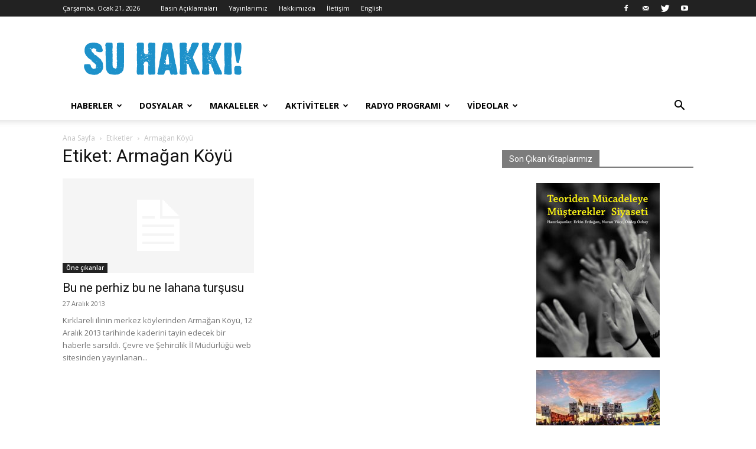

--- FILE ---
content_type: text/html; charset=UTF-8
request_url: https://suhakki.org/t/armagan-koyu/
body_size: 20726
content:
<!doctype html >
<!--[if IE 8]>    <html class="ie8" lang="en"> <![endif]-->
<!--[if IE 9]>    <html class="ie9" lang="en"> <![endif]-->
<!--[if gt IE 8]><!--> <html lang="tr" prefix="og: http://ogp.me/ns#"> <!--<![endif]-->
<head>
    <title>Armağan Köyü | Su Hakkı Kampanyası</title>
    <meta charset="UTF-8" />
    <meta name="viewport" content="width=device-width, initial-scale=1.0">
    <link rel="pingback" href="https://suhakki.org/xmlrpc.php" />
    <meta name='robots' content='max-image-preview:large' />
<link rel="icon" type="image/png" href="https://www.suhakki.org/wp-content/uploads/2018/04/logo2018-fav-2.png"><link rel='dns-prefetch' href='//fonts.googleapis.com' />
<link rel="alternate" type="application/rss+xml" title="Su Hakkı Kampanyası &raquo; beslemesi" href="https://suhakki.org/feed/" />
<link rel="alternate" type="application/rss+xml" title="Su Hakkı Kampanyası &raquo; yorum beslemesi" href="https://suhakki.org/comments/feed/" />
<link rel="alternate" type="application/rss+xml" title="Su Hakkı Kampanyası &raquo; Armağan Köyü etiket beslemesi" href="https://suhakki.org/t/armagan-koyu/feed/" />
<script type="text/javascript">
window._wpemojiSettings = {"baseUrl":"https:\/\/s.w.org\/images\/core\/emoji\/14.0.0\/72x72\/","ext":".png","svgUrl":"https:\/\/s.w.org\/images\/core\/emoji\/14.0.0\/svg\/","svgExt":".svg","source":{"concatemoji":"https:\/\/suhakki.org\/wp-includes\/js\/wp-emoji-release.min.js?ver=6.3.7"}};
/*! This file is auto-generated */
!function(i,n){var o,s,e;function c(e){try{var t={supportTests:e,timestamp:(new Date).valueOf()};sessionStorage.setItem(o,JSON.stringify(t))}catch(e){}}function p(e,t,n){e.clearRect(0,0,e.canvas.width,e.canvas.height),e.fillText(t,0,0);var t=new Uint32Array(e.getImageData(0,0,e.canvas.width,e.canvas.height).data),r=(e.clearRect(0,0,e.canvas.width,e.canvas.height),e.fillText(n,0,0),new Uint32Array(e.getImageData(0,0,e.canvas.width,e.canvas.height).data));return t.every(function(e,t){return e===r[t]})}function u(e,t,n){switch(t){case"flag":return n(e,"\ud83c\udff3\ufe0f\u200d\u26a7\ufe0f","\ud83c\udff3\ufe0f\u200b\u26a7\ufe0f")?!1:!n(e,"\ud83c\uddfa\ud83c\uddf3","\ud83c\uddfa\u200b\ud83c\uddf3")&&!n(e,"\ud83c\udff4\udb40\udc67\udb40\udc62\udb40\udc65\udb40\udc6e\udb40\udc67\udb40\udc7f","\ud83c\udff4\u200b\udb40\udc67\u200b\udb40\udc62\u200b\udb40\udc65\u200b\udb40\udc6e\u200b\udb40\udc67\u200b\udb40\udc7f");case"emoji":return!n(e,"\ud83e\udef1\ud83c\udffb\u200d\ud83e\udef2\ud83c\udfff","\ud83e\udef1\ud83c\udffb\u200b\ud83e\udef2\ud83c\udfff")}return!1}function f(e,t,n){var r="undefined"!=typeof WorkerGlobalScope&&self instanceof WorkerGlobalScope?new OffscreenCanvas(300,150):i.createElement("canvas"),a=r.getContext("2d",{willReadFrequently:!0}),o=(a.textBaseline="top",a.font="600 32px Arial",{});return e.forEach(function(e){o[e]=t(a,e,n)}),o}function t(e){var t=i.createElement("script");t.src=e,t.defer=!0,i.head.appendChild(t)}"undefined"!=typeof Promise&&(o="wpEmojiSettingsSupports",s=["flag","emoji"],n.supports={everything:!0,everythingExceptFlag:!0},e=new Promise(function(e){i.addEventListener("DOMContentLoaded",e,{once:!0})}),new Promise(function(t){var n=function(){try{var e=JSON.parse(sessionStorage.getItem(o));if("object"==typeof e&&"number"==typeof e.timestamp&&(new Date).valueOf()<e.timestamp+604800&&"object"==typeof e.supportTests)return e.supportTests}catch(e){}return null}();if(!n){if("undefined"!=typeof Worker&&"undefined"!=typeof OffscreenCanvas&&"undefined"!=typeof URL&&URL.createObjectURL&&"undefined"!=typeof Blob)try{var e="postMessage("+f.toString()+"("+[JSON.stringify(s),u.toString(),p.toString()].join(",")+"));",r=new Blob([e],{type:"text/javascript"}),a=new Worker(URL.createObjectURL(r),{name:"wpTestEmojiSupports"});return void(a.onmessage=function(e){c(n=e.data),a.terminate(),t(n)})}catch(e){}c(n=f(s,u,p))}t(n)}).then(function(e){for(var t in e)n.supports[t]=e[t],n.supports.everything=n.supports.everything&&n.supports[t],"flag"!==t&&(n.supports.everythingExceptFlag=n.supports.everythingExceptFlag&&n.supports[t]);n.supports.everythingExceptFlag=n.supports.everythingExceptFlag&&!n.supports.flag,n.DOMReady=!1,n.readyCallback=function(){n.DOMReady=!0}}).then(function(){return e}).then(function(){var e;n.supports.everything||(n.readyCallback(),(e=n.source||{}).concatemoji?t(e.concatemoji):e.wpemoji&&e.twemoji&&(t(e.twemoji),t(e.wpemoji)))}))}((window,document),window._wpemojiSettings);
</script>
<style type="text/css">
img.wp-smiley,
img.emoji {
	display: inline !important;
	border: none !important;
	box-shadow: none !important;
	height: 1em !important;
	width: 1em !important;
	margin: 0 0.07em !important;
	vertical-align: -0.1em !important;
	background: none !important;
	padding: 0 !important;
}
</style>
	<link rel='stylesheet' id='wp-block-library-css' href='https://suhakki.org/wp-includes/css/dist/block-library/style.min.css?ver=6.3.7' type='text/css' media='all' />
<style id='classic-theme-styles-inline-css' type='text/css'>
/*! This file is auto-generated */
.wp-block-button__link{color:#fff;background-color:#32373c;border-radius:9999px;box-shadow:none;text-decoration:none;padding:calc(.667em + 2px) calc(1.333em + 2px);font-size:1.125em}.wp-block-file__button{background:#32373c;color:#fff;text-decoration:none}
</style>
<style id='global-styles-inline-css' type='text/css'>
body{--wp--preset--color--black: #000000;--wp--preset--color--cyan-bluish-gray: #abb8c3;--wp--preset--color--white: #ffffff;--wp--preset--color--pale-pink: #f78da7;--wp--preset--color--vivid-red: #cf2e2e;--wp--preset--color--luminous-vivid-orange: #ff6900;--wp--preset--color--luminous-vivid-amber: #fcb900;--wp--preset--color--light-green-cyan: #7bdcb5;--wp--preset--color--vivid-green-cyan: #00d084;--wp--preset--color--pale-cyan-blue: #8ed1fc;--wp--preset--color--vivid-cyan-blue: #0693e3;--wp--preset--color--vivid-purple: #9b51e0;--wp--preset--gradient--vivid-cyan-blue-to-vivid-purple: linear-gradient(135deg,rgba(6,147,227,1) 0%,rgb(155,81,224) 100%);--wp--preset--gradient--light-green-cyan-to-vivid-green-cyan: linear-gradient(135deg,rgb(122,220,180) 0%,rgb(0,208,130) 100%);--wp--preset--gradient--luminous-vivid-amber-to-luminous-vivid-orange: linear-gradient(135deg,rgba(252,185,0,1) 0%,rgba(255,105,0,1) 100%);--wp--preset--gradient--luminous-vivid-orange-to-vivid-red: linear-gradient(135deg,rgba(255,105,0,1) 0%,rgb(207,46,46) 100%);--wp--preset--gradient--very-light-gray-to-cyan-bluish-gray: linear-gradient(135deg,rgb(238,238,238) 0%,rgb(169,184,195) 100%);--wp--preset--gradient--cool-to-warm-spectrum: linear-gradient(135deg,rgb(74,234,220) 0%,rgb(151,120,209) 20%,rgb(207,42,186) 40%,rgb(238,44,130) 60%,rgb(251,105,98) 80%,rgb(254,248,76) 100%);--wp--preset--gradient--blush-light-purple: linear-gradient(135deg,rgb(255,206,236) 0%,rgb(152,150,240) 100%);--wp--preset--gradient--blush-bordeaux: linear-gradient(135deg,rgb(254,205,165) 0%,rgb(254,45,45) 50%,rgb(107,0,62) 100%);--wp--preset--gradient--luminous-dusk: linear-gradient(135deg,rgb(255,203,112) 0%,rgb(199,81,192) 50%,rgb(65,88,208) 100%);--wp--preset--gradient--pale-ocean: linear-gradient(135deg,rgb(255,245,203) 0%,rgb(182,227,212) 50%,rgb(51,167,181) 100%);--wp--preset--gradient--electric-grass: linear-gradient(135deg,rgb(202,248,128) 0%,rgb(113,206,126) 100%);--wp--preset--gradient--midnight: linear-gradient(135deg,rgb(2,3,129) 0%,rgb(40,116,252) 100%);--wp--preset--font-size--small: 11px;--wp--preset--font-size--medium: 20px;--wp--preset--font-size--large: 32px;--wp--preset--font-size--x-large: 42px;--wp--preset--font-size--regular: 15px;--wp--preset--font-size--larger: 50px;--wp--preset--spacing--20: 0.44rem;--wp--preset--spacing--30: 0.67rem;--wp--preset--spacing--40: 1rem;--wp--preset--spacing--50: 1.5rem;--wp--preset--spacing--60: 2.25rem;--wp--preset--spacing--70: 3.38rem;--wp--preset--spacing--80: 5.06rem;--wp--preset--shadow--natural: 6px 6px 9px rgba(0, 0, 0, 0.2);--wp--preset--shadow--deep: 12px 12px 50px rgba(0, 0, 0, 0.4);--wp--preset--shadow--sharp: 6px 6px 0px rgba(0, 0, 0, 0.2);--wp--preset--shadow--outlined: 6px 6px 0px -3px rgba(255, 255, 255, 1), 6px 6px rgba(0, 0, 0, 1);--wp--preset--shadow--crisp: 6px 6px 0px rgba(0, 0, 0, 1);}:where(.is-layout-flex){gap: 0.5em;}:where(.is-layout-grid){gap: 0.5em;}body .is-layout-flow > .alignleft{float: left;margin-inline-start: 0;margin-inline-end: 2em;}body .is-layout-flow > .alignright{float: right;margin-inline-start: 2em;margin-inline-end: 0;}body .is-layout-flow > .aligncenter{margin-left: auto !important;margin-right: auto !important;}body .is-layout-constrained > .alignleft{float: left;margin-inline-start: 0;margin-inline-end: 2em;}body .is-layout-constrained > .alignright{float: right;margin-inline-start: 2em;margin-inline-end: 0;}body .is-layout-constrained > .aligncenter{margin-left: auto !important;margin-right: auto !important;}body .is-layout-constrained > :where(:not(.alignleft):not(.alignright):not(.alignfull)){max-width: var(--wp--style--global--content-size);margin-left: auto !important;margin-right: auto !important;}body .is-layout-constrained > .alignwide{max-width: var(--wp--style--global--wide-size);}body .is-layout-flex{display: flex;}body .is-layout-flex{flex-wrap: wrap;align-items: center;}body .is-layout-flex > *{margin: 0;}body .is-layout-grid{display: grid;}body .is-layout-grid > *{margin: 0;}:where(.wp-block-columns.is-layout-flex){gap: 2em;}:where(.wp-block-columns.is-layout-grid){gap: 2em;}:where(.wp-block-post-template.is-layout-flex){gap: 1.25em;}:where(.wp-block-post-template.is-layout-grid){gap: 1.25em;}.has-black-color{color: var(--wp--preset--color--black) !important;}.has-cyan-bluish-gray-color{color: var(--wp--preset--color--cyan-bluish-gray) !important;}.has-white-color{color: var(--wp--preset--color--white) !important;}.has-pale-pink-color{color: var(--wp--preset--color--pale-pink) !important;}.has-vivid-red-color{color: var(--wp--preset--color--vivid-red) !important;}.has-luminous-vivid-orange-color{color: var(--wp--preset--color--luminous-vivid-orange) !important;}.has-luminous-vivid-amber-color{color: var(--wp--preset--color--luminous-vivid-amber) !important;}.has-light-green-cyan-color{color: var(--wp--preset--color--light-green-cyan) !important;}.has-vivid-green-cyan-color{color: var(--wp--preset--color--vivid-green-cyan) !important;}.has-pale-cyan-blue-color{color: var(--wp--preset--color--pale-cyan-blue) !important;}.has-vivid-cyan-blue-color{color: var(--wp--preset--color--vivid-cyan-blue) !important;}.has-vivid-purple-color{color: var(--wp--preset--color--vivid-purple) !important;}.has-black-background-color{background-color: var(--wp--preset--color--black) !important;}.has-cyan-bluish-gray-background-color{background-color: var(--wp--preset--color--cyan-bluish-gray) !important;}.has-white-background-color{background-color: var(--wp--preset--color--white) !important;}.has-pale-pink-background-color{background-color: var(--wp--preset--color--pale-pink) !important;}.has-vivid-red-background-color{background-color: var(--wp--preset--color--vivid-red) !important;}.has-luminous-vivid-orange-background-color{background-color: var(--wp--preset--color--luminous-vivid-orange) !important;}.has-luminous-vivid-amber-background-color{background-color: var(--wp--preset--color--luminous-vivid-amber) !important;}.has-light-green-cyan-background-color{background-color: var(--wp--preset--color--light-green-cyan) !important;}.has-vivid-green-cyan-background-color{background-color: var(--wp--preset--color--vivid-green-cyan) !important;}.has-pale-cyan-blue-background-color{background-color: var(--wp--preset--color--pale-cyan-blue) !important;}.has-vivid-cyan-blue-background-color{background-color: var(--wp--preset--color--vivid-cyan-blue) !important;}.has-vivid-purple-background-color{background-color: var(--wp--preset--color--vivid-purple) !important;}.has-black-border-color{border-color: var(--wp--preset--color--black) !important;}.has-cyan-bluish-gray-border-color{border-color: var(--wp--preset--color--cyan-bluish-gray) !important;}.has-white-border-color{border-color: var(--wp--preset--color--white) !important;}.has-pale-pink-border-color{border-color: var(--wp--preset--color--pale-pink) !important;}.has-vivid-red-border-color{border-color: var(--wp--preset--color--vivid-red) !important;}.has-luminous-vivid-orange-border-color{border-color: var(--wp--preset--color--luminous-vivid-orange) !important;}.has-luminous-vivid-amber-border-color{border-color: var(--wp--preset--color--luminous-vivid-amber) !important;}.has-light-green-cyan-border-color{border-color: var(--wp--preset--color--light-green-cyan) !important;}.has-vivid-green-cyan-border-color{border-color: var(--wp--preset--color--vivid-green-cyan) !important;}.has-pale-cyan-blue-border-color{border-color: var(--wp--preset--color--pale-cyan-blue) !important;}.has-vivid-cyan-blue-border-color{border-color: var(--wp--preset--color--vivid-cyan-blue) !important;}.has-vivid-purple-border-color{border-color: var(--wp--preset--color--vivid-purple) !important;}.has-vivid-cyan-blue-to-vivid-purple-gradient-background{background: var(--wp--preset--gradient--vivid-cyan-blue-to-vivid-purple) !important;}.has-light-green-cyan-to-vivid-green-cyan-gradient-background{background: var(--wp--preset--gradient--light-green-cyan-to-vivid-green-cyan) !important;}.has-luminous-vivid-amber-to-luminous-vivid-orange-gradient-background{background: var(--wp--preset--gradient--luminous-vivid-amber-to-luminous-vivid-orange) !important;}.has-luminous-vivid-orange-to-vivid-red-gradient-background{background: var(--wp--preset--gradient--luminous-vivid-orange-to-vivid-red) !important;}.has-very-light-gray-to-cyan-bluish-gray-gradient-background{background: var(--wp--preset--gradient--very-light-gray-to-cyan-bluish-gray) !important;}.has-cool-to-warm-spectrum-gradient-background{background: var(--wp--preset--gradient--cool-to-warm-spectrum) !important;}.has-blush-light-purple-gradient-background{background: var(--wp--preset--gradient--blush-light-purple) !important;}.has-blush-bordeaux-gradient-background{background: var(--wp--preset--gradient--blush-bordeaux) !important;}.has-luminous-dusk-gradient-background{background: var(--wp--preset--gradient--luminous-dusk) !important;}.has-pale-ocean-gradient-background{background: var(--wp--preset--gradient--pale-ocean) !important;}.has-electric-grass-gradient-background{background: var(--wp--preset--gradient--electric-grass) !important;}.has-midnight-gradient-background{background: var(--wp--preset--gradient--midnight) !important;}.has-small-font-size{font-size: var(--wp--preset--font-size--small) !important;}.has-medium-font-size{font-size: var(--wp--preset--font-size--medium) !important;}.has-large-font-size{font-size: var(--wp--preset--font-size--large) !important;}.has-x-large-font-size{font-size: var(--wp--preset--font-size--x-large) !important;}
.wp-block-navigation a:where(:not(.wp-element-button)){color: inherit;}
:where(.wp-block-post-template.is-layout-flex){gap: 1.25em;}:where(.wp-block-post-template.is-layout-grid){gap: 1.25em;}
:where(.wp-block-columns.is-layout-flex){gap: 2em;}:where(.wp-block-columns.is-layout-grid){gap: 2em;}
.wp-block-pullquote{font-size: 1.5em;line-height: 1.6;}
</style>
<link rel='stylesheet' id='contact-form-7-css' href='https://suhakki.org/wp-content/plugins/contact-form-7/includes/css/styles.css?ver=5.8' type='text/css' media='all' />
<link rel='stylesheet' id='td-plugin-newsletter-css' href='https://suhakki.org/wp-content/plugins/td-newsletter/style.css?ver=12.5.1' type='text/css' media='all' />
<link rel='stylesheet' id='td-plugin-multi-purpose-css' href='https://suhakki.org/wp-content/plugins/td-composer/td-multi-purpose/style.css?ver=e12b81d6cbdf467845997a891495df2cx' type='text/css' media='all' />
<link rel='stylesheet' id='google-fonts-style-css' href='https://fonts.googleapis.com/css?family=Open+Sans%3A400%2C600%2C700%7CRoboto%3A400%2C500%2C700&#038;display=swap&#038;ver=12.5.1' type='text/css' media='all' />
<link rel='stylesheet' id='tds-front-css' href='https://suhakki.org/wp-content/plugins/td-subscription/assets/css/tds-front.css?ver=1.4.4' type='text/css' media='all' />
<link rel='stylesheet' id='td-theme-css' href='https://suhakki.org/wp-content/themes/Newspaper/style.css?ver=12.5.1' type='text/css' media='all' />
<style id='td-theme-inline-css' type='text/css'>
    
        @media (max-width: 767px) {
            .td-header-desktop-wrap {
                display: none;
            }
        }
        @media (min-width: 767px) {
            .td-header-mobile-wrap {
                display: none;
            }
        }
    
	
</style>
<link rel='stylesheet' id='td-legacy-framework-front-style-css' href='https://suhakki.org/wp-content/plugins/td-composer/legacy/Newspaper/assets/css/td_legacy_main.css?ver=e12b81d6cbdf467845997a891495df2cx' type='text/css' media='all' />
<link rel='stylesheet' id='td-standard-pack-framework-front-style-css' href='https://suhakki.org/wp-content/plugins/td-standard-pack/Newspaper/assets/css/td_standard_pack_main.css?ver=ea43e379b839e31c21a92e9daeba4b6d' type='text/css' media='all' />
<link rel='stylesheet' id='tdb_style_cloud_templates_front-css' href='https://suhakki.org/wp-content/plugins/td-cloud-library/assets/css/tdb_main.css?ver=0390de2d4222fae8efaeae107c326a4e' type='text/css' media='all' />
<script type='text/javascript' src='https://suhakki.org/wp-includes/js/jquery/jquery.min.js?ver=3.7.0' id='jquery-core-js'></script>
<script type='text/javascript' src='https://suhakki.org/wp-includes/js/jquery/jquery-migrate.min.js?ver=3.4.1' id='jquery-migrate-js'></script>
<link rel="https://api.w.org/" href="https://suhakki.org/wp-json/" /><link rel="alternate" type="application/json" href="https://suhakki.org/wp-json/wp/v2/tags/135" /><link rel="EditURI" type="application/rsd+xml" title="RSD" href="https://suhakki.org/xmlrpc.php?rsd" />
<meta name="generator" content="WordPress 6.3.7" />
<!--[if lt IE 9]><script src="https://cdnjs.cloudflare.com/ajax/libs/html5shiv/3.7.3/html5shiv.js"></script><![endif]-->
        <script>
        window.tdb_global_vars = {"wpRestUrl":"https:\/\/suhakki.org\/wp-json\/","permalinkStructure":"\/%year%\/%monthnum%\/%postname%\/"};
        window.tdb_p_autoload_vars = {"isAjax":false,"isAdminBarShowing":false,"autoloadScrollPercent":50};
    </script>
    
    <style id="tdb-global-colors">
        :root {--accent-color: #fff;}
    </style>
	

<!-- JS generated by theme -->

<script>
    
    

	    var tdBlocksArray = []; //here we store all the items for the current page

	    // td_block class - each ajax block uses a object of this class for requests
	    function tdBlock() {
		    this.id = '';
		    this.block_type = 1; //block type id (1-234 etc)
		    this.atts = '';
		    this.td_column_number = '';
		    this.td_current_page = 1; //
		    this.post_count = 0; //from wp
		    this.found_posts = 0; //from wp
		    this.max_num_pages = 0; //from wp
		    this.td_filter_value = ''; //current live filter value
		    this.is_ajax_running = false;
		    this.td_user_action = ''; // load more or infinite loader (used by the animation)
		    this.header_color = '';
		    this.ajax_pagination_infinite_stop = ''; //show load more at page x
	    }

        // td_js_generator - mini detector
        ( function () {
            var htmlTag = document.getElementsByTagName("html")[0];

	        if ( navigator.userAgent.indexOf("MSIE 10.0") > -1 ) {
                htmlTag.className += ' ie10';
            }

            if ( !!navigator.userAgent.match(/Trident.*rv\:11\./) ) {
                htmlTag.className += ' ie11';
            }

	        if ( navigator.userAgent.indexOf("Edge") > -1 ) {
                htmlTag.className += ' ieEdge';
            }

            if ( /(iPad|iPhone|iPod)/g.test(navigator.userAgent) ) {
                htmlTag.className += ' td-md-is-ios';
            }

            var user_agent = navigator.userAgent.toLowerCase();
            if ( user_agent.indexOf("android") > -1 ) {
                htmlTag.className += ' td-md-is-android';
            }

            if ( -1 !== navigator.userAgent.indexOf('Mac OS X')  ) {
                htmlTag.className += ' td-md-is-os-x';
            }

            if ( /chrom(e|ium)/.test(navigator.userAgent.toLowerCase()) ) {
               htmlTag.className += ' td-md-is-chrome';
            }

            if ( -1 !== navigator.userAgent.indexOf('Firefox') ) {
                htmlTag.className += ' td-md-is-firefox';
            }

            if ( -1 !== navigator.userAgent.indexOf('Safari') && -1 === navigator.userAgent.indexOf('Chrome') ) {
                htmlTag.className += ' td-md-is-safari';
            }

            if( -1 !== navigator.userAgent.indexOf('IEMobile') ){
                htmlTag.className += ' td-md-is-iemobile';
            }

        })();

        var tdLocalCache = {};

        ( function () {
            "use strict";

            tdLocalCache = {
                data: {},
                remove: function (resource_id) {
                    delete tdLocalCache.data[resource_id];
                },
                exist: function (resource_id) {
                    return tdLocalCache.data.hasOwnProperty(resource_id) && tdLocalCache.data[resource_id] !== null;
                },
                get: function (resource_id) {
                    return tdLocalCache.data[resource_id];
                },
                set: function (resource_id, cachedData) {
                    tdLocalCache.remove(resource_id);
                    tdLocalCache.data[resource_id] = cachedData;
                }
            };
        })();

    
    
var td_viewport_interval_list=[{"limitBottom":767,"sidebarWidth":228},{"limitBottom":1018,"sidebarWidth":300},{"limitBottom":1140,"sidebarWidth":324}];
var tdc_is_installed="yes";
var td_ajax_url="https:\/\/suhakki.org\/wp-admin\/admin-ajax.php?td_theme_name=Newspaper&v=12.5.1";
var td_get_template_directory_uri="https:\/\/suhakki.org\/wp-content\/plugins\/td-composer\/legacy\/common";
var tds_snap_menu="smart_snap_always";
var tds_logo_on_sticky="show_header_logo";
var tds_header_style="";
var td_please_wait="L\u00fctfen Bekleyin...";
var td_email_user_pass_incorrect="Kullan\u0131c\u0131 ad\u0131 veya \u015fifre yanl\u0131\u015f!";
var td_email_user_incorrect="Email veya kullan\u0131c\u0131 ad\u0131 yanl\u0131\u015f!";
var td_email_incorrect="Email yanl\u0131\u015f!";
var td_user_incorrect="Kullan\u0131c\u0131 ad\u0131 yanl\u0131\u015f!";
var td_email_user_empty="E-posta veya kullan\u0131c\u0131 ad\u0131 bo\u015f!";
var td_pass_empty="Bo\u015f ge\u00e7!";
var td_pass_pattern_incorrect="Ge\u00e7ersiz ge\u00e7i\u015f deseni!";
var td_retype_pass_incorrect="Retyped Pass incorrect!";
var tds_more_articles_on_post_enable="";
var tds_more_articles_on_post_time_to_wait="";
var tds_more_articles_on_post_pages_distance_from_top=0;
var tds_theme_color_site_wide="#4db2ec";
var tds_smart_sidebar="enabled";
var tdThemeName="Newspaper";
var tdThemeNameWl="Newspaper";
var td_magnific_popup_translation_tPrev="\u00d6nceki (Sol ok tu\u015fu)";
var td_magnific_popup_translation_tNext="Sonraki (Sa\u011f ok tu\u015fu)";
var td_magnific_popup_translation_tCounter="%curr% \/ %total%";
var td_magnific_popup_translation_ajax_tError="%url% linkindeki i\u00e7erik y\u00fcklenemedi.";
var td_magnific_popup_translation_image_tError="%curr% nolu imaj y\u00fcklenemedi.";
var tdBlockNonce="d51c19ba28";
var tdDateNamesI18n={"month_names":["Ocak","\u015eubat","Mart","Nisan","May\u0131s","Haziran","Temmuz","A\u011fustos","Eyl\u00fcl","Ekim","Kas\u0131m","Aral\u0131k"],"month_names_short":["Oca","\u015eub","Mar","Nis","May","Haz","Tem","A\u011fu","Eyl","Eki","Kas","Ara"],"day_names":["Pazar","Pazartesi","Sal\u0131","\u00c7ar\u015famba","Per\u015fembe","Cuma","Cumartesi"],"day_names_short":["Paz","Pts","Sal","\u00c7ar","Per","Cum","Cts"]};
var td_reset_pass_empty="Please enter a new password before proceeding.";
var td_reset_pass_confirm_empty="Please confirm the new password before proceeding.";
var td_reset_pass_not_matching="Please make sure that the passwords match.";
var tdb_modal_confirm="Save";
var tdb_modal_cancel="Cancel";
var tdb_modal_confirm_alt="Yes";
var tdb_modal_cancel_alt="No";
var td_ad_background_click_link="";
var td_ad_background_click_target="";
</script>


<!-- Header style compiled by theme -->

<style>
    
.td-module-exclusive .td-module-title a:before {
        content: 'ÖZEL';
    }

    
    .block-title > span,
    .block-title > span > a,
    .block-title > a,
    .block-title > label,
    .widgettitle,
    .widgettitle:after,
    body .td-trending-now-title,
    .td-trending-now-wrapper:hover .td-trending-now-title,
    .wpb_tabs li.ui-tabs-active a,
    .wpb_tabs li:hover a,
    .vc_tta-container .vc_tta-color-grey.vc_tta-tabs-position-top.vc_tta-style-classic .vc_tta-tabs-container .vc_tta-tab.vc_active > a,
    .vc_tta-container .vc_tta-color-grey.vc_tta-tabs-position-top.vc_tta-style-classic .vc_tta-tabs-container .vc_tta-tab:hover > a,
    .td_block_template_1 .td-related-title .td-cur-simple-item,
    .td-subcat-filter .td-subcat-dropdown:hover .td-subcat-more,
    .td-weather-information:before,
    .td-weather-week:before,
    .td_block_exchange .td-exchange-header:before,
    .td-theme-wrap .td_block_template_3 .td-block-title > *,
    .td-theme-wrap .td_block_template_4 .td-block-title > *,
    .td-theme-wrap .td_block_template_7 .td-block-title > *,
    .td-theme-wrap .td_block_template_9 .td-block-title:after,
    .td-theme-wrap .td_block_template_10 .td-block-title::before,
    .td-theme-wrap .td_block_template_11 .td-block-title::before,
    .td-theme-wrap .td_block_template_11 .td-block-title::after,
    .td-theme-wrap .td_block_template_14 .td-block-title,
    .td-theme-wrap .td_block_template_15 .td-block-title:before,
    .td-theme-wrap .td_block_template_17 .td-block-title:before {
        background-color: #7c7c7c;
    }

    .block-title,
    .td_block_template_1 .td-related-title,
    .wpb_tabs .wpb_tabs_nav,
    .vc_tta-container .vc_tta-color-grey.vc_tta-tabs-position-top.vc_tta-style-classic .vc_tta-tabs-container,
    .td-theme-wrap .td_block_template_5 .td-block-title > *,
    .td-theme-wrap .td_block_template_17 .td-block-title,
    .td-theme-wrap .td_block_template_17 .td-block-title::before {
        border-color: #7c7c7c;
    }

    .td-theme-wrap .td_block_template_4 .td-block-title > *:before,
    .td-theme-wrap .td_block_template_17 .td-block-title::after {
        border-color: #7c7c7c transparent transparent transparent;
    }
    
    .td-theme-wrap .td_block_template_4 .td-related-title .td-cur-simple-item:before {
        border-color: #7c7c7c transparent transparent transparent !important;
    }

    
    .td-theme-wrap .block-title > span,
    .td-theme-wrap .block-title > span > a,
    .td-theme-wrap .widget_rss .block-title .rsswidget,
    .td-theme-wrap .block-title > a,
    .widgettitle,
    .widgettitle > a,
    body .td-trending-now-title,
    .wpb_tabs li.ui-tabs-active a,
    .wpb_tabs li:hover a,
    .vc_tta-container .vc_tta-color-grey.vc_tta-tabs-position-top.vc_tta-style-classic .vc_tta-tabs-container .vc_tta-tab.vc_active > a,
    .vc_tta-container .vc_tta-color-grey.vc_tta-tabs-position-top.vc_tta-style-classic .vc_tta-tabs-container .vc_tta-tab:hover > a,
    .td-related-title .td-cur-simple-item,
    .td-theme-wrap .td_block_template_2 .td-block-title > *,
    .td-theme-wrap .td_block_template_3 .td-block-title > *,
    .td-theme-wrap .td_block_template_4 .td-block-title > *,
    .td-theme-wrap .td_block_template_5 .td-block-title > *,
    .td-theme-wrap .td_block_template_6 .td-block-title > *,
    .td-theme-wrap .td_block_template_6 .td-block-title:before,
    .td-theme-wrap .td_block_template_7 .td-block-title > *,
    .td-theme-wrap .td_block_template_8 .td-block-title > *,
    .td-theme-wrap .td_block_template_9 .td-block-title > *,
    .td-theme-wrap .td_block_template_10 .td-block-title > *,
    .td-theme-wrap .td_block_template_11 .td-block-title > *,
    .td-theme-wrap .td_block_template_12 .td-block-title > *,
    .td-theme-wrap .td_block_template_13 .td-block-title > span,
    .td-theme-wrap .td_block_template_13 .td-block-title > a,
    .td-theme-wrap .td_block_template_14 .td-block-title > *,
    .td-theme-wrap .td_block_template_14 .td-block-title-wrap .td-wrapper-pulldown-filter .td-pulldown-filter-display-option,
    .td-theme-wrap .td_block_template_14 .td-block-title-wrap .td-wrapper-pulldown-filter .td-pulldown-filter-display-option i,
    .td-theme-wrap .td_block_template_14 .td-block-title-wrap .td-wrapper-pulldown-filter .td-pulldown-filter-display-option:hover,
    .td-theme-wrap .td_block_template_14 .td-block-title-wrap .td-wrapper-pulldown-filter .td-pulldown-filter-display-option:hover i,
    .td-theme-wrap .td_block_template_15 .td-block-title > *,
    .td-theme-wrap .td_block_template_15 .td-block-title-wrap .td-wrapper-pulldown-filter,
    .td-theme-wrap .td_block_template_15 .td-block-title-wrap .td-wrapper-pulldown-filter i,
    .td-theme-wrap .td_block_template_16 .td-block-title > *,
    .td-theme-wrap .td_block_template_17 .td-block-title > * {
    	color: #ffffff;
    }.td-footer-wrapper,
    .td-footer-wrapper .td_block_template_7 .td-block-title > *,
    .td-footer-wrapper .td_block_template_17 .td-block-title,
    .td-footer-wrapper .td-block-title-wrap .td-wrapper-pulldown-filter {
        background-color: #111111;
    }

    
    .td-footer-wrapper::before {
        background-image: url('https://suhakki.org/wp-content/uploads/2014/03/musluktaki-temiz-suyumu-geri-ver-6.jpg');
    }

    
    .td-footer-wrapper::before {
        background-size: cover;
    }

    
    .td-footer-wrapper::before {
        background-position: center center;
    }

    
    .td-footer-wrapper::before {
        opacity: 0.1;
    }
.td-module-exclusive .td-module-title a:before {
        content: 'ÖZEL';
    }

    
    .block-title > span,
    .block-title > span > a,
    .block-title > a,
    .block-title > label,
    .widgettitle,
    .widgettitle:after,
    body .td-trending-now-title,
    .td-trending-now-wrapper:hover .td-trending-now-title,
    .wpb_tabs li.ui-tabs-active a,
    .wpb_tabs li:hover a,
    .vc_tta-container .vc_tta-color-grey.vc_tta-tabs-position-top.vc_tta-style-classic .vc_tta-tabs-container .vc_tta-tab.vc_active > a,
    .vc_tta-container .vc_tta-color-grey.vc_tta-tabs-position-top.vc_tta-style-classic .vc_tta-tabs-container .vc_tta-tab:hover > a,
    .td_block_template_1 .td-related-title .td-cur-simple-item,
    .td-subcat-filter .td-subcat-dropdown:hover .td-subcat-more,
    .td-weather-information:before,
    .td-weather-week:before,
    .td_block_exchange .td-exchange-header:before,
    .td-theme-wrap .td_block_template_3 .td-block-title > *,
    .td-theme-wrap .td_block_template_4 .td-block-title > *,
    .td-theme-wrap .td_block_template_7 .td-block-title > *,
    .td-theme-wrap .td_block_template_9 .td-block-title:after,
    .td-theme-wrap .td_block_template_10 .td-block-title::before,
    .td-theme-wrap .td_block_template_11 .td-block-title::before,
    .td-theme-wrap .td_block_template_11 .td-block-title::after,
    .td-theme-wrap .td_block_template_14 .td-block-title,
    .td-theme-wrap .td_block_template_15 .td-block-title:before,
    .td-theme-wrap .td_block_template_17 .td-block-title:before {
        background-color: #7c7c7c;
    }

    .block-title,
    .td_block_template_1 .td-related-title,
    .wpb_tabs .wpb_tabs_nav,
    .vc_tta-container .vc_tta-color-grey.vc_tta-tabs-position-top.vc_tta-style-classic .vc_tta-tabs-container,
    .td-theme-wrap .td_block_template_5 .td-block-title > *,
    .td-theme-wrap .td_block_template_17 .td-block-title,
    .td-theme-wrap .td_block_template_17 .td-block-title::before {
        border-color: #7c7c7c;
    }

    .td-theme-wrap .td_block_template_4 .td-block-title > *:before,
    .td-theme-wrap .td_block_template_17 .td-block-title::after {
        border-color: #7c7c7c transparent transparent transparent;
    }
    
    .td-theme-wrap .td_block_template_4 .td-related-title .td-cur-simple-item:before {
        border-color: #7c7c7c transparent transparent transparent !important;
    }

    
    .td-theme-wrap .block-title > span,
    .td-theme-wrap .block-title > span > a,
    .td-theme-wrap .widget_rss .block-title .rsswidget,
    .td-theme-wrap .block-title > a,
    .widgettitle,
    .widgettitle > a,
    body .td-trending-now-title,
    .wpb_tabs li.ui-tabs-active a,
    .wpb_tabs li:hover a,
    .vc_tta-container .vc_tta-color-grey.vc_tta-tabs-position-top.vc_tta-style-classic .vc_tta-tabs-container .vc_tta-tab.vc_active > a,
    .vc_tta-container .vc_tta-color-grey.vc_tta-tabs-position-top.vc_tta-style-classic .vc_tta-tabs-container .vc_tta-tab:hover > a,
    .td-related-title .td-cur-simple-item,
    .td-theme-wrap .td_block_template_2 .td-block-title > *,
    .td-theme-wrap .td_block_template_3 .td-block-title > *,
    .td-theme-wrap .td_block_template_4 .td-block-title > *,
    .td-theme-wrap .td_block_template_5 .td-block-title > *,
    .td-theme-wrap .td_block_template_6 .td-block-title > *,
    .td-theme-wrap .td_block_template_6 .td-block-title:before,
    .td-theme-wrap .td_block_template_7 .td-block-title > *,
    .td-theme-wrap .td_block_template_8 .td-block-title > *,
    .td-theme-wrap .td_block_template_9 .td-block-title > *,
    .td-theme-wrap .td_block_template_10 .td-block-title > *,
    .td-theme-wrap .td_block_template_11 .td-block-title > *,
    .td-theme-wrap .td_block_template_12 .td-block-title > *,
    .td-theme-wrap .td_block_template_13 .td-block-title > span,
    .td-theme-wrap .td_block_template_13 .td-block-title > a,
    .td-theme-wrap .td_block_template_14 .td-block-title > *,
    .td-theme-wrap .td_block_template_14 .td-block-title-wrap .td-wrapper-pulldown-filter .td-pulldown-filter-display-option,
    .td-theme-wrap .td_block_template_14 .td-block-title-wrap .td-wrapper-pulldown-filter .td-pulldown-filter-display-option i,
    .td-theme-wrap .td_block_template_14 .td-block-title-wrap .td-wrapper-pulldown-filter .td-pulldown-filter-display-option:hover,
    .td-theme-wrap .td_block_template_14 .td-block-title-wrap .td-wrapper-pulldown-filter .td-pulldown-filter-display-option:hover i,
    .td-theme-wrap .td_block_template_15 .td-block-title > *,
    .td-theme-wrap .td_block_template_15 .td-block-title-wrap .td-wrapper-pulldown-filter,
    .td-theme-wrap .td_block_template_15 .td-block-title-wrap .td-wrapper-pulldown-filter i,
    .td-theme-wrap .td_block_template_16 .td-block-title > *,
    .td-theme-wrap .td_block_template_17 .td-block-title > * {
    	color: #ffffff;
    }.td-footer-wrapper,
    .td-footer-wrapper .td_block_template_7 .td-block-title > *,
    .td-footer-wrapper .td_block_template_17 .td-block-title,
    .td-footer-wrapper .td-block-title-wrap .td-wrapper-pulldown-filter {
        background-color: #111111;
    }

    
    .td-footer-wrapper::before {
        background-image: url('https://suhakki.org/wp-content/uploads/2014/03/musluktaki-temiz-suyumu-geri-ver-6.jpg');
    }

    
    .td-footer-wrapper::before {
        background-size: cover;
    }

    
    .td-footer-wrapper::before {
        background-position: center center;
    }

    
    .td-footer-wrapper::before {
        opacity: 0.1;
    }
</style>




<script type="application/ld+json">
    {
        "@context": "https://schema.org",
        "@type": "BreadcrumbList",
        "itemListElement": [
            {
                "@type": "ListItem",
                "position": 1,
                "item": {
                    "@type": "WebSite",
                    "@id": "https://suhakki.org/",
                    "name": "Ana Sayfa"
                }
            },
            {
                "@type": "ListItem",
                "position": 2,
                    "item": {
                    "@type": "WebPage",
                    "@id": "https://suhakki.org/t/armagan-koyu/",
                    "name": "Armağan Köyü"
                }
            }    
        ]
    }
</script>

<!-- WordPress Facebook Open Graph protocol plugin (WPFBOGP v2.0.13) http://rynoweb.com/wordpress-plugins/ -->
<meta property="fb:admins" content="550408117"/>
<meta property="fb:app_id" content="314243612032481"/>
<meta property="og:url" content="https://suhakki.org/t/armagan-koyu/"/>
<meta property="og:title" content="Bu ne perhiz bu ne lahana turşusu"/>
<meta property="og:site_name" content="Su Hakkı Kampanyası"/>
<meta property="og:description" content="Kâr için değil, yaşam için su!"/>
<meta property="og:type" content="website"/>
<!-- There is not an image here as you haven't set a default image in the plugin settings! -->
<meta property="og:locale" content="tr_tr"/>
<!-- // end wpfbogp -->

<!-- Button style compiled by theme -->

<style>
    
</style>

	<style id="tdw-css-placeholder"></style></head>

<body class="archive tag tag-armagan-koyu tag-135 td-standard-pack global-block-template-1 td-full-layout" itemscope="itemscope" itemtype="https://schema.org/WebPage">

            <div class="td-scroll-up  td-hide-scroll-up-on-mob" style="display:none;"><i class="td-icon-menu-up"></i></div>
    
    <div class="td-menu-background" style="visibility:hidden"></div>
<div id="td-mobile-nav" style="visibility:hidden">
    <div class="td-mobile-container">
        <!-- mobile menu top section -->
        <div class="td-menu-socials-wrap">
            <!-- socials -->
            <div class="td-menu-socials">
                
        <span class="td-social-icon-wrap">
            <a target="_blank" href="https://www.facebook.com/suhakkikampanyasi/" title="Facebook">
                <i class="td-icon-font td-icon-facebook"></i>
                <span style="display: none">Facebook</span>
            </a>
        </span>
        <span class="td-social-icon-wrap">
            <a target="_blank" href="mailto:bilgi@suhakki.org" title="Mail">
                <i class="td-icon-font td-icon-mail-1"></i>
                <span style="display: none">Mail</span>
            </a>
        </span>
        <span class="td-social-icon-wrap">
            <a target="_blank" href="https://twitter.com/suhakki" title="Twitter">
                <i class="td-icon-font td-icon-twitter"></i>
                <span style="display: none">Twitter</span>
            </a>
        </span>
        <span class="td-social-icon-wrap">
            <a target="_blank" href="https://www.youtube.com/channel/UCDkI4j7SnoOSORxOh1vSC9Q" title="Youtube">
                <i class="td-icon-font td-icon-youtube"></i>
                <span style="display: none">Youtube</span>
            </a>
        </span>            </div>
            <!-- close button -->
            <div class="td-mobile-close">
                <span><i class="td-icon-close-mobile"></i></span>
            </div>
        </div>

        <!-- login section -->
        
        <!-- menu section -->
        <div class="td-mobile-content">
            <div class="menu-ana-menu-container"><ul id="menu-ana-menu" class="td-mobile-main-menu"><li id="menu-item-19199" class="menu-item menu-item-type-custom menu-item-object-custom menu-item-first menu-item-19199"><a href="https://suhakki.org/c/medyadan-haberler/">Haberler</a></li>
<li id="menu-item-19217" class="menu-item menu-item-type-custom menu-item-object-custom menu-item-has-children menu-item-19217"><a href="https://suhakki.org/c/dosyalar/">Dosyalar<i class="td-icon-menu-right td-element-after"></i></a>
<ul class="sub-menu">
	<li id="menu-item-0" class="menu-item-0"><a href="https://suhakki.org/c/dosyalar/baraj-ve-hes/">Baraj&#8217;lar ve HES&#8217;ler</a></li>
	<li class="menu-item-0"><a href="https://suhakki.org/c/dosyalar/icme-suyu-temini/">İçme suyu temini</a></li>
	<li class="menu-item-0"><a href="https://suhakki.org/c/dosyalar/sise-suyu/">Şişe Suyu</a></li>
	<li class="menu-item-0"><a href="https://suhakki.org/c/dosyalar/yasa/">Yasa</a></li>
</ul>
</li>
<li id="menu-item-19218" class="menu-item menu-item-type-custom menu-item-object-custom menu-item-19218"><a href="https://suhakki.org/c/makaleler/">Makaleler</a></li>
<li id="menu-item-19219" class="menu-item menu-item-type-custom menu-item-object-custom menu-item-19219"><a href="https://suhakki.org/c/aktiviteler/">Aktiviteler</a></li>
<li id="menu-item-19220" class="menu-item menu-item-type-custom menu-item-object-custom menu-item-19220"><a href="https://suhakki.org/c/radyo-programi/">Radyo Programı</a></li>
<li id="menu-item-19221" class="menu-item menu-item-type-custom menu-item-object-custom menu-item-19221"><a href="https://suhakki.org/c/videolar/">Videolar</a></li>
</ul></div>        </div>
    </div>

    <!-- register/login section -->
    </div>    <div class="td-search-background" style="visibility:hidden"></div>
<div class="td-search-wrap-mob" style="visibility:hidden">
	<div class="td-drop-down-search">
		<form method="get" class="td-search-form" action="https://suhakki.org/">
			<!-- close button -->
			<div class="td-search-close">
				<span><i class="td-icon-close-mobile"></i></span>
			</div>
			<div role="search" class="td-search-input">
				<span>Ara</span>
				<input id="td-header-search-mob" type="text" value="" name="s" autocomplete="off" />
			</div>
		</form>
		<div id="td-aj-search-mob" class="td-ajax-search-flex"></div>
	</div>
</div>

    <div id="td-outer-wrap" class="td-theme-wrap">
    
        
            <div class="tdc-header-wrap ">

            <!--
Header style 1
-->


<div class="td-header-wrap td-header-style-1 ">
    
    <div class="td-header-top-menu-full td-container-wrap ">
        <div class="td-container td-header-row td-header-top-menu">
            
    <div class="top-bar-style-1">
        
<div class="td-header-sp-top-menu">


	        <div class="td_data_time">
            <div >

                Çarşamba, Ocak 21, 2026
            </div>
        </div>
    <div class="menu-top-container"><ul id="menu-ust-menu" class="top-header-menu"><li id="menu-item-19222" class="menu-item menu-item-type-post_type menu-item-object-page menu-item-first td-menu-item td-normal-menu menu-item-19222"><a href="https://suhakki.org/basin-aciklamalari/">Basın Açıklamaları</a></li>
<li id="menu-item-19223" class="menu-item menu-item-type-post_type menu-item-object-page td-menu-item td-normal-menu menu-item-19223"><a href="https://suhakki.org/yayinlar/">Yayınlarımız</a></li>
<li id="menu-item-19224" class="menu-item menu-item-type-post_type menu-item-object-page td-menu-item td-normal-menu menu-item-19224"><a href="https://suhakki.org/hakkinda/">Hakkımızda</a></li>
<li id="menu-item-19225" class="menu-item menu-item-type-post_type menu-item-object-page td-menu-item td-normal-menu menu-item-19225"><a href="https://suhakki.org/iletisim/">İletişim</a></li>
<li id="menu-item-19226" class="menu-item menu-item-type-custom menu-item-object-custom td-menu-item td-normal-menu menu-item-19226"><a href="https://en.suhakki.org/">English</a></li>
</ul></div></div>
        <div class="td-header-sp-top-widget">
    
    
        
        <span class="td-social-icon-wrap">
            <a target="_blank" href="https://www.facebook.com/suhakkikampanyasi/" title="Facebook">
                <i class="td-icon-font td-icon-facebook"></i>
                <span style="display: none">Facebook</span>
            </a>
        </span>
        <span class="td-social-icon-wrap">
            <a target="_blank" href="mailto:bilgi@suhakki.org" title="Mail">
                <i class="td-icon-font td-icon-mail-1"></i>
                <span style="display: none">Mail</span>
            </a>
        </span>
        <span class="td-social-icon-wrap">
            <a target="_blank" href="https://twitter.com/suhakki" title="Twitter">
                <i class="td-icon-font td-icon-twitter"></i>
                <span style="display: none">Twitter</span>
            </a>
        </span>
        <span class="td-social-icon-wrap">
            <a target="_blank" href="https://www.youtube.com/channel/UCDkI4j7SnoOSORxOh1vSC9Q" title="Youtube">
                <i class="td-icon-font td-icon-youtube"></i>
                <span style="display: none">Youtube</span>
            </a>
        </span>    </div>    </div>

<!-- LOGIN MODAL -->

                <div id="login-form" class="white-popup-block mfp-hide mfp-with-anim td-login-modal-wrap">
                    <div class="td-login-wrap">
                        <a href="#" aria-label="Back" class="td-back-button"><i class="td-icon-modal-back"></i></a>
                        <div id="td-login-div" class="td-login-form-div td-display-block">
                            <div class="td-login-panel-title">Giriş Yap</div>
                            <div class="td-login-panel-descr">Hoşgeldiniz! Hesabınızda oturum açın.</div>
                            <div class="td_display_err"></div>
                            <form id="loginForm" action="#" method="post">
                                <div class="td-login-inputs"><input class="td-login-input" autocomplete="username" type="text" name="login_email" id="login_email" value="" required><label for="login_email">kullanıcı adınız</label></div>
                                <div class="td-login-inputs"><input class="td-login-input" autocomplete="current-password" type="password" name="login_pass" id="login_pass" value="" required><label for="login_pass">Şifre</label></div>
                                <input type="button"  name="login_button" id="login_button" class="wpb_button btn td-login-button" value="Oturum aç">
                                
                            </form>

                            

                            <div class="td-login-info-text"><a href="#" id="forgot-pass-link">Forgot your password? Get help</a></div>
                            
                            
                            
                            
                        </div>

                        

                         <div id="td-forgot-pass-div" class="td-login-form-div td-display-none">
                            <div class="td-login-panel-title">Şifre kurtarma</div>
                            <div class="td-login-panel-descr">Şifrenizi Kurtarın</div>
                            <div class="td_display_err"></div>
                            <form id="forgotpassForm" action="#" method="post">
                                <div class="td-login-inputs"><input class="td-login-input" type="text" name="forgot_email" id="forgot_email" value="" required><label for="forgot_email">E-posta</label></div>
                                <input type="button" name="forgot_button" id="forgot_button" class="wpb_button btn td-login-button" value="şifremi gönder">
                            </form>
                            <div class="td-login-info-text">Email adresine yeni bir şifre gönderilecek.</div>
                        </div>
                        
                        
                    </div>
                </div>
                        </div>
    </div>

    <div class="td-banner-wrap-full td-logo-wrap-full td-container-wrap ">
        <div class="td-container td-header-row td-header-header">
            <div class="td-header-sp-logo">
                        <a class="td-main-logo" href="https://suhakki.org/">
            <img class="td-retina-data" data-retina="https://www.suhakki.org/wp-content/uploads/2018/04/logo2018-544.png" src="https://www.suhakki.org/wp-content/uploads/2018/04/logo2018-272.png" alt="Su Hakkı!" title="Kâr için değil, Yaşam için Su!" />
            <span class="td-visual-hidden">Su Hakkı Kampanyası</span>
        </a>
                </div>
                            <div class="td-header-sp-recs">
                    <div class="td-header-rec-wrap">
    <div class="td-a-rec td-a-rec-id-header  td-rec-hide-on-m td-rec-hide-on-tl td-rec-hide-on-tp td-rec-hide-on-p tdi_1 td_block_template_1">
<style>
/* custom css */
.tdi_1.td-a-rec{
					text-align: center;
				}.tdi_1 .td-element-style{
					z-index: -1;
				}.tdi_1.td-a-rec-img{
				    text-align: left;
				}.tdi_1.td-a-rec-img img{
                    margin: 0 auto 0 0;
                }@media (max-width: 767px) {
				    .tdi_1.td-a-rec-img {
				        text-align: center;
				    }
                }
</style><div class="td-all-devices"><a href="#" target="_blank"><img src="http://localhost/suhakki-20180417/wp-content/uploads/2018/04/newspaper-rec728.jpg"/></a></div></div>
</div>                </div>
                    </div>
    </div>

    <div class="td-header-menu-wrap-full td-container-wrap ">
        
        <div class="td-header-menu-wrap td-header-gradient ">
            <div class="td-container td-header-row td-header-main-menu">
                <div id="td-header-menu" role="navigation">
    <div id="td-top-mobile-toggle"><a href="#" role="button" aria-label="Menu"><i class="td-icon-font td-icon-mobile"></i></a></div>
    <div class="td-main-menu-logo td-logo-in-header">
        		<a class="td-mobile-logo td-sticky-header" href="https://suhakki.org/">
			<img class="td-retina-data" data-retina="https://www.suhakki.org/wp-content/uploads/2018/04/logo2018-280.png" src="https://www.suhakki.org/wp-content/uploads/2018/04/logo2018-140.png" alt="Su Hakkı!" title="Kâr için değil, Yaşam için Su!" />
		</a>
			<a class="td-header-logo td-sticky-header" href="https://suhakki.org/">
			<img class="td-retina-data" data-retina="https://www.suhakki.org/wp-content/uploads/2018/04/logo2018-544.png" src="https://www.suhakki.org/wp-content/uploads/2018/04/logo2018-272.png" alt="Su Hakkı!" title="Kâr için değil, Yaşam için Su!" />
		</a>
	    </div>
    <div class="menu-ana-menu-container"><ul id="menu-ana-menu-1" class="sf-menu"><li class="menu-item menu-item-type-custom menu-item-object-custom menu-item-first td-menu-item td-mega-menu menu-item-19199"><a href="https://suhakki.org/c/medyadan-haberler/">Haberler</a>
<ul class="sub-menu">
	<li class="menu-item-0"><div class="td-container-border"><div class="td-mega-grid"><div class="td_block_wrap td_block_mega_menu tdi_2 td-no-subcats td_with_ajax_pagination td-pb-border-top td_block_template_1 td_ajax_preloading_preload"  data-td-block-uid="tdi_2" ><script>var block_tdi_2 = new tdBlock();
block_tdi_2.id = "tdi_2";
block_tdi_2.atts = '{"limit":"5","td_column_number":3,"ajax_pagination":"next_prev","category_id":"3","show_child_cat":30,"td_ajax_filter_type":"td_category_ids_filter","td_ajax_preloading":"preload","block_type":"td_block_mega_menu","block_template_id":"","header_color":"","ajax_pagination_infinite_stop":"","offset":"","td_filter_default_txt":"","td_ajax_filter_ids":"","el_class":"","color_preset":"","ajax_pagination_next_prev_swipe":"","border_top":"","css":"","tdc_css":"","class":"tdi_2","tdc_css_class":"tdi_2","tdc_css_class_style":"tdi_2_rand_style"}';
block_tdi_2.td_column_number = "3";
block_tdi_2.block_type = "td_block_mega_menu";
block_tdi_2.post_count = "5";
block_tdi_2.found_posts = "2234";
block_tdi_2.header_color = "";
block_tdi_2.ajax_pagination_infinite_stop = "";
block_tdi_2.max_num_pages = "447";
tdBlocksArray.push(block_tdi_2);
</script><div id=tdi_2 class="td_block_inner"><div class="td-mega-row"><div class="td-mega-span">
        <div class="td_module_mega_menu td-animation-stack td_mod_mega_menu">
            <div class="td-module-image">
                <div class="td-module-thumb"><a href="https://suhakki.org/2019/03/mezopotamya-su-forumu-5-7-nisan-tarihlerinde-suleymaniyede/"  rel="bookmark" class="td-image-wrap " title="Mezopotamya Su Forumu 5-7 Nisan tarihlerinde Süleymaniye&#8217;de" ><img width="218" height="150" class="entry-thumb" src="https://suhakki.org/wp-content/uploads/2019/03/mezopotamya-su-forumu-218x150.png"  srcset="https://suhakki.org/wp-content/uploads/2019/03/mezopotamya-su-forumu-218x150.png 218w, https://suhakki.org/wp-content/uploads/2019/03/mezopotamya-su-forumu-100x70.png 100w" sizes="(max-width: 218px) 100vw, 218px"  alt="" title="Mezopotamya Su Forumu 5-7 Nisan tarihlerinde Süleymaniye&#8217;de" /></a></div>                <a href="https://suhakki.org/c/medyadan-haberler/" class="td-post-category">Haberler</a>            </div>

            <div class="item-details">
                <h3 class="entry-title td-module-title"><a href="https://suhakki.org/2019/03/mezopotamya-su-forumu-5-7-nisan-tarihlerinde-suleymaniyede/"  rel="bookmark" title="Mezopotamya Su Forumu 5-7 Nisan tarihlerinde Süleymaniye&#8217;de">Mezopotamya Su Forumu 5-7 Nisan tarihlerinde Süleymaniye&#8217;de</a></h3>            </div>
        </div>
        </div><div class="td-mega-span">
        <div class="td_module_mega_menu td-animation-stack td_mod_mega_menu">
            <div class="td-module-image">
                <div class="td-module-thumb"><a href="https://suhakki.org/2019/02/20038/"  rel="bookmark" class="td-image-wrap " title="Ergene&#8217;nin kirli suyu Marmara&#8217;ya gelecek" ><img width="218" height="150" class="entry-thumb" src="https://suhakki.org/wp-content/uploads/2019/02/ergene-cigdem-toker-218x150.jpg"  srcset="https://suhakki.org/wp-content/uploads/2019/02/ergene-cigdem-toker-218x150.jpg 218w, https://suhakki.org/wp-content/uploads/2019/02/ergene-cigdem-toker-100x70.jpg 100w" sizes="(max-width: 218px) 100vw, 218px"  alt="" title="Ergene&#8217;nin kirli suyu Marmara&#8217;ya gelecek" /></a></div>                <a href="https://suhakki.org/c/medyadan-haberler/" class="td-post-category">Haberler</a>            </div>

            <div class="item-details">
                <h3 class="entry-title td-module-title"><a href="https://suhakki.org/2019/02/20038/"  rel="bookmark" title="Ergene&#8217;nin kirli suyu Marmara&#8217;ya gelecek">Ergene&#8217;nin kirli suyu Marmara&#8217;ya gelecek</a></h3>            </div>
        </div>
        </div><div class="td-mega-span">
        <div class="td_module_mega_menu td-animation-stack td_mod_mega_menu">
            <div class="td-module-image">
                <div class="td-module-thumb"><a href="https://suhakki.org/2018/12/urmiye-golu-yeniden-dolmaya-basladi/"  rel="bookmark" class="td-image-wrap " title="Urmiye Gölü yeniden dolmaya başladı" ><img width="218" height="150" class="entry-thumb" src="https://suhakki.org/wp-content/uploads/2019/01/urmiye-golu-218x150.jpg"  srcset="https://suhakki.org/wp-content/uploads/2019/01/urmiye-golu-218x150.jpg 218w, https://suhakki.org/wp-content/uploads/2019/01/urmiye-golu-100x70.jpg 100w" sizes="(max-width: 218px) 100vw, 218px"  alt="" title="Urmiye Gölü yeniden dolmaya başladı" /></a></div>                <a href="https://suhakki.org/c/medyadan-haberler/" class="td-post-category">Haberler</a>            </div>

            <div class="item-details">
                <h3 class="entry-title td-module-title"><a href="https://suhakki.org/2018/12/urmiye-golu-yeniden-dolmaya-basladi/"  rel="bookmark" title="Urmiye Gölü yeniden dolmaya başladı">Urmiye Gölü yeniden dolmaya başladı</a></h3>            </div>
        </div>
        </div><div class="td-mega-span">
        <div class="td_module_mega_menu td-animation-stack td_mod_mega_menu">
            <div class="td-module-image">
                <div class="td-module-thumb"><a href="https://suhakki.org/2018/12/almanyada-kuraklik-icme-suyu-uzerinde-tehdit-olusturuyor/"  rel="bookmark" class="td-image-wrap " title="Almanya’da kuraklık içme suyu üzerinde tehdit oluşturuyor" ><img width="218" height="150" class="entry-thumb" src="https://suhakki.org/wp-content/uploads/2019/01/icme-suyu-musluk-218x150.jpg"  srcset="https://suhakki.org/wp-content/uploads/2019/01/icme-suyu-musluk-218x150.jpg 218w, https://suhakki.org/wp-content/uploads/2019/01/icme-suyu-musluk-100x70.jpg 100w" sizes="(max-width: 218px) 100vw, 218px"  alt="" title="Almanya’da kuraklık içme suyu üzerinde tehdit oluşturuyor" /></a></div>                <a href="https://suhakki.org/c/medyadan-haberler/" class="td-post-category">Haberler</a>            </div>

            <div class="item-details">
                <h3 class="entry-title td-module-title"><a href="https://suhakki.org/2018/12/almanyada-kuraklik-icme-suyu-uzerinde-tehdit-olusturuyor/"  rel="bookmark" title="Almanya’da kuraklık içme suyu üzerinde tehdit oluşturuyor">Almanya’da kuraklık içme suyu üzerinde tehdit oluşturuyor</a></h3>            </div>
        </div>
        </div><div class="td-mega-span">
        <div class="td_module_mega_menu td-animation-stack td_mod_mega_menu">
            <div class="td-module-image">
                <div class="td-module-thumb"><a href="https://suhakki.org/2018/12/hasankeyfin-tarihi-silueti-kayboldu/"  rel="bookmark" class="td-image-wrap " title="Hasankeyf&#8217;in tarihi silüeti kayboldu" ><img width="218" height="150" class="entry-thumb" src="https://suhakki.org/wp-content/uploads/2019/01/hasankeyfin-tarihi-silueti-kayboldu-218x150.jpg"  srcset="https://suhakki.org/wp-content/uploads/2019/01/hasankeyfin-tarihi-silueti-kayboldu-218x150.jpg 218w, https://suhakki.org/wp-content/uploads/2019/01/hasankeyfin-tarihi-silueti-kayboldu-100x70.jpg 100w" sizes="(max-width: 218px) 100vw, 218px"  alt="" title="Hasankeyf&#8217;in tarihi silüeti kayboldu" /></a></div>                <a href="https://suhakki.org/c/medyadan-haberler/" class="td-post-category">Haberler</a>            </div>

            <div class="item-details">
                <h3 class="entry-title td-module-title"><a href="https://suhakki.org/2018/12/hasankeyfin-tarihi-silueti-kayboldu/"  rel="bookmark" title="Hasankeyf&#8217;in tarihi silüeti kayboldu">Hasankeyf&#8217;in tarihi silüeti kayboldu</a></h3>            </div>
        </div>
        </div></div></div><div class="td-next-prev-wrap"><a href="#" class="td-ajax-prev-page ajax-page-disabled" aria-label="prev-page" id="prev-page-tdi_2" data-td_block_id="tdi_2"><i class="td-next-prev-icon td-icon-font td-icon-menu-left"></i></a><a href="#"  class="td-ajax-next-page" aria-label="next-page" id="next-page-tdi_2" data-td_block_id="tdi_2"><i class="td-next-prev-icon td-icon-font td-icon-menu-right"></i></a></div><div class="clearfix"></div></div> <!-- ./block1 --></div></div></li>
</ul>
</li>
<li class="menu-item menu-item-type-custom menu-item-object-custom td-menu-item td-mega-menu menu-item-19217"><a href="https://suhakki.org/c/dosyalar/">Dosyalar</a>
<ul class="sub-menu">
	<li class="menu-item-0"><div class="td-container-border"><div class="td-mega-grid"><div class="td_block_wrap td_block_mega_menu tdi_3 td_with_ajax_pagination td-pb-border-top td_block_template_1 td_ajax_preloading_preload"  data-td-block-uid="tdi_3" ><script>var block_tdi_3 = new tdBlock();
block_tdi_3.id = "tdi_3";
block_tdi_3.atts = '{"limit":4,"td_column_number":3,"ajax_pagination":"next_prev","category_id":"738","show_child_cat":30,"td_ajax_filter_type":"td_category_ids_filter","td_ajax_preloading":"preload","block_type":"td_block_mega_menu","block_template_id":"","header_color":"","ajax_pagination_infinite_stop":"","offset":"","td_filter_default_txt":"","td_ajax_filter_ids":"","el_class":"","color_preset":"","ajax_pagination_next_prev_swipe":"","border_top":"","css":"","tdc_css":"","class":"tdi_3","tdc_css_class":"tdi_3","tdc_css_class_style":"tdi_3_rand_style"}';
block_tdi_3.td_column_number = "3";
block_tdi_3.block_type = "td_block_mega_menu";
block_tdi_3.post_count = "4";
block_tdi_3.found_posts = "30";
block_tdi_3.header_color = "";
block_tdi_3.ajax_pagination_infinite_stop = "";
block_tdi_3.max_num_pages = "8";
tdBlocksArray.push(block_tdi_3);
</script>            <script>
                var tmpObj = JSON.parse(JSON.stringify(block_tdi_3));
                tmpObj.is_ajax_running = true;
                var currentBlockObjSignature = JSON.stringify(tmpObj);
                tdLocalCache.set(currentBlockObjSignature, JSON.stringify({"td_data":"<div class=\"td-mega-row\"><div class=\"td-mega-span\">\r\n        <div class=\"td_module_mega_menu td-animation-stack td_mod_mega_menu\">\r\n            <div class=\"td-module-image\">\r\n                <div class=\"td-module-thumb\"><a href=\"https:\/\/suhakki.org\/2017\/03\/dosya-denizlerde-plastik-kirliligi\/\"  rel=\"bookmark\" class=\"td-image-wrap \" title=\"Dosya: Denizlerde plastik kirlili\u011fi\" ><img width=\"218\" height=\"150\" class=\"entry-thumb\" src=\"https:\/\/suhakki.org\/wp-content\/uploads\/2017\/03\/perez-1-218x150.jpg\"  srcset=\"https:\/\/suhakki.org\/wp-content\/uploads\/2017\/03\/perez-1-218x150.jpg 218w, https:\/\/suhakki.org\/wp-content\/uploads\/2017\/03\/perez-1-100x70.jpg 100w\" sizes=\"(max-width: 218px) 100vw, 218px\"  alt=\"\" title=\"Dosya: Denizlerde plastik kirlili\u011fi\" \/><\/a><\/div>                <a href=\"https:\/\/suhakki.org\/c\/dosyalar\/\" class=\"td-post-category\">Dosyalar<\/a>            <\/div>\r\n\r\n            <div class=\"item-details\">\r\n                <h3 class=\"entry-title td-module-title\"><a href=\"https:\/\/suhakki.org\/2017\/03\/dosya-denizlerde-plastik-kirliligi\/\"  rel=\"bookmark\" title=\"Dosya: Denizlerde plastik kirlili\u011fi\">Dosya: Denizlerde plastik kirlili\u011fi<\/a><\/h3>            <\/div>\r\n        <\/div>\r\n        <\/div><div class=\"td-mega-span\">\r\n        <div class=\"td_module_mega_menu td-animation-stack td_mod_mega_menu\">\r\n            <div class=\"td-module-image\">\r\n                <div class=\"td-module-thumb\"><a href=\"https:\/\/suhakki.org\/2017\/02\/dosya-nukleer-santrallerin-suya-etkisi\/\"  rel=\"bookmark\" class=\"td-image-wrap \" title=\"Dosya: N\u00fckleer santrallerin suya etkisi\" ><img width=\"218\" height=\"150\" class=\"entry-thumb\" src=\"https:\/\/suhakki.org\/wp-content\/uploads\/2017\/02\/fukushima-218x150.jpg\"  srcset=\"https:\/\/suhakki.org\/wp-content\/uploads\/2017\/02\/fukushima-218x150.jpg 218w, https:\/\/suhakki.org\/wp-content\/uploads\/2017\/02\/fukushima-100x70.jpg 100w\" sizes=\"(max-width: 218px) 100vw, 218px\"  alt=\"\" title=\"Dosya: N\u00fckleer santrallerin suya etkisi\" \/><\/a><\/div>                <a href=\"https:\/\/suhakki.org\/c\/dosyalar\/\" class=\"td-post-category\">Dosyalar<\/a>            <\/div>\r\n\r\n            <div class=\"item-details\">\r\n                <h3 class=\"entry-title td-module-title\"><a href=\"https:\/\/suhakki.org\/2017\/02\/dosya-nukleer-santrallerin-suya-etkisi\/\"  rel=\"bookmark\" title=\"Dosya: N\u00fckleer santrallerin suya etkisi\">Dosya: N\u00fckleer santrallerin suya etkisi<\/a><\/h3>            <\/div>\r\n        <\/div>\r\n        <\/div><div class=\"td-mega-span\">\r\n        <div class=\"td_module_mega_menu td-animation-stack td_mod_mega_menu\">\r\n            <div class=\"td-module-image\">\r\n                <div class=\"td-module-thumb\"><a href=\"https:\/\/suhakki.org\/2017\/01\/cevre-felaketleri-denizlerdeki-petrol-sizintisi\/\"  rel=\"bookmark\" class=\"td-image-wrap \" title=\"\u00c7evre Felaketleri: Denizlerdeki petrol s\u0131z\u0131nt\u0131s\u0131\" ><img width=\"218\" height=\"150\" class=\"entry-thumb\" src=\"https:\/\/suhakki.org\/wp-content\/uploads\/2017\/01\/Petrol-temizleme-calismalari-218x150.jpg\"  srcset=\"https:\/\/suhakki.org\/wp-content\/uploads\/2017\/01\/Petrol-temizleme-calismalari-218x150.jpg 218w, https:\/\/suhakki.org\/wp-content\/uploads\/2017\/01\/Petrol-temizleme-calismalari-100x70.jpg 100w\" sizes=\"(max-width: 218px) 100vw, 218px\"  alt=\"\" title=\"\u00c7evre Felaketleri: Denizlerdeki petrol s\u0131z\u0131nt\u0131s\u0131\" \/><\/a><\/div>                <a href=\"https:\/\/suhakki.org\/c\/dosyalar\/\" class=\"td-post-category\">Dosyalar<\/a>            <\/div>\r\n\r\n            <div class=\"item-details\">\r\n                <h3 class=\"entry-title td-module-title\"><a href=\"https:\/\/suhakki.org\/2017\/01\/cevre-felaketleri-denizlerdeki-petrol-sizintisi\/\"  rel=\"bookmark\" title=\"\u00c7evre Felaketleri: Denizlerdeki petrol s\u0131z\u0131nt\u0131s\u0131\">\u00c7evre Felaketleri: Denizlerdeki petrol s\u0131z\u0131nt\u0131s\u0131<\/a><\/h3>            <\/div>\r\n        <\/div>\r\n        <\/div><div class=\"td-mega-span\">\r\n        <div class=\"td_module_mega_menu td-animation-stack td_mod_mega_menu\">\r\n            <div class=\"td-module-image\">\r\n                <div class=\"td-module-thumb\"><a href=\"https:\/\/suhakki.org\/2017\/01\/dosya-2-2016-yilinin-su-hakki-mucadeleleri-ve-kazanimlari\/\"  rel=\"bookmark\" class=\"td-image-wrap \" title=\"2016 Dosyas\u0131-2: Su hakk\u0131 m\u00fccadeleleri ve kazan\u0131mlar\u0131\" ><img width=\"218\" height=\"145\" class=\"entry-thumb\" src=\"https:\/\/suhakki.org\/wp-content\/uploads\/2017\/01\/Water-Protectors-1.jpg\"  srcset=\"https:\/\/suhakki.org\/wp-content\/uploads\/2017\/01\/Water-Protectors-1.jpg 768w, https:\/\/suhakki.org\/wp-content\/uploads\/2017\/01\/Water-Protectors-1-300x199.jpg 300w, https:\/\/suhakki.org\/wp-content\/uploads\/2017\/01\/Water-Protectors-1-665x442.jpg 665w\" sizes=\"(max-width: 218px) 100vw, 218px\"  alt=\"\" title=\"2016 Dosyas\u0131-2: Su hakk\u0131 m\u00fccadeleleri ve kazan\u0131mlar\u0131\" \/><\/a><\/div>                <a href=\"https:\/\/suhakki.org\/c\/dosyalar\/\" class=\"td-post-category\">Dosyalar<\/a>            <\/div>\r\n\r\n            <div class=\"item-details\">\r\n                <h3 class=\"entry-title td-module-title\"><a href=\"https:\/\/suhakki.org\/2017\/01\/dosya-2-2016-yilinin-su-hakki-mucadeleleri-ve-kazanimlari\/\"  rel=\"bookmark\" title=\"2016 Dosyas\u0131-2: Su hakk\u0131 m\u00fccadeleleri ve kazan\u0131mlar\u0131\">2016 Dosyas\u0131-2: Su hakk\u0131 m\u00fccadeleleri ve kazan\u0131mlar\u0131<\/a><\/h3>            <\/div>\r\n        <\/div>\r\n        <\/div><\/div>","td_block_id":"tdi_3","td_hide_prev":true,"td_hide_next":false}));
                                            tmpObj = JSON.parse(JSON.stringify(block_tdi_3));
                            tmpObj.is_ajax_running = true;
                            tmpObj.td_current_page = 1;
                            tmpObj.td_filter_value = 105;
                            var currentBlockObjSignature = JSON.stringify(tmpObj);
                            tdLocalCache.set(currentBlockObjSignature, JSON.stringify({"td_data":"<div class=\"td-mega-row\"><div class=\"td-mega-span\">\r\n        <div class=\"td_module_mega_menu td-animation-stack td_mod_mega_menu\">\r\n            <div class=\"td-module-image\">\r\n                <div class=\"td-module-thumb\"><a href=\"https:\/\/suhakki.org\/2013\/11\/turkiyenin-baraj-ve-hes-politikalari-baglaminda-guvenlik-barajlari\/\"  rel=\"bookmark\" class=\"td-image-wrap \" title=\"T\u00fcrkiye\u2019nin Baraj ve HES Politikalar\u0131 Ba\u011flam\u0131nda G\u00fcvenlik Barajlar\u0131\" ><img width=\"218\" height=\"150\" class=\"entry-thumb\" src=\"https:\/\/suhakki.org\/wp-content\/uploads\/2013\/11\/baraj-mayin_665-218x150.jpg\"  srcset=\"https:\/\/suhakki.org\/wp-content\/uploads\/2013\/11\/baraj-mayin_665-218x150.jpg 218w, https:\/\/suhakki.org\/wp-content\/uploads\/2013\/11\/baraj-mayin_665-100x70.jpg 100w\" sizes=\"(max-width: 218px) 100vw, 218px\"  alt=\"\" title=\"T\u00fcrkiye\u2019nin Baraj ve HES Politikalar\u0131 Ba\u011flam\u0131nda G\u00fcvenlik Barajlar\u0131\" \/><\/a><\/div>                <a href=\"https:\/\/suhakki.org\/c\/dosyalar\/baraj-ve-hes\/\" class=\"td-post-category\">Baraj'lar ve HES'ler<\/a>            <\/div>\r\n\r\n            <div class=\"item-details\">\r\n                <h3 class=\"entry-title td-module-title\"><a href=\"https:\/\/suhakki.org\/2013\/11\/turkiyenin-baraj-ve-hes-politikalari-baglaminda-guvenlik-barajlari\/\"  rel=\"bookmark\" title=\"T\u00fcrkiye\u2019nin Baraj ve HES Politikalar\u0131 Ba\u011flam\u0131nda G\u00fcvenlik Barajlar\u0131\">T\u00fcrkiye\u2019nin Baraj ve HES Politikalar\u0131 Ba\u011flam\u0131nda G\u00fcvenlik Barajlar\u0131<\/a><\/h3>            <\/div>\r\n        <\/div>\r\n        <\/div><div class=\"td-mega-span\">\r\n        <div class=\"td_module_mega_menu td-animation-stack td_mod_mega_menu\">\r\n            <div class=\"td-module-image\">\r\n                <div class=\"td-module-thumb\"><a href=\"https:\/\/suhakki.org\/2013\/10\/gercek-su-guvenliginin-anahtari-kuresel-nehirler-antlasmasi\/\"  rel=\"bookmark\" class=\"td-image-wrap \" title=\"Ger\u00e7ek Su G\u00fcvenli\u011finin Anahtar\u0131: K\u00fcresel Nehirler Antla\u015fmas\u0131\" ><img width=\"218\" height=\"150\" class=\"entry-thumb\" src=\"https:\/\/suhakki.org\/wp-content\/uploads\/2013\/10\/fredpearce-nehirlerantlasmasi-218x150.jpg\"  srcset=\"https:\/\/suhakki.org\/wp-content\/uploads\/2013\/10\/fredpearce-nehirlerantlasmasi-218x150.jpg 218w, https:\/\/suhakki.org\/wp-content\/uploads\/2013\/10\/fredpearce-nehirlerantlasmasi-100x70.jpg 100w\" sizes=\"(max-width: 218px) 100vw, 218px\"  alt=\"\" title=\"Ger\u00e7ek Su G\u00fcvenli\u011finin Anahtar\u0131: K\u00fcresel Nehirler Antla\u015fmas\u0131\" \/><\/a><\/div>                <a href=\"https:\/\/suhakki.org\/c\/dosyalar\/baraj-ve-hes\/\" class=\"td-post-category\">Baraj'lar ve HES'ler<\/a>            <\/div>\r\n\r\n            <div class=\"item-details\">\r\n                <h3 class=\"entry-title td-module-title\"><a href=\"https:\/\/suhakki.org\/2013\/10\/gercek-su-guvenliginin-anahtari-kuresel-nehirler-antlasmasi\/\"  rel=\"bookmark\" title=\"Ger\u00e7ek Su G\u00fcvenli\u011finin Anahtar\u0131: K\u00fcresel Nehirler Antla\u015fmas\u0131\">Ger\u00e7ek Su G\u00fcvenli\u011finin Anahtar\u0131: K\u00fcresel Nehirler Antla\u015fmas\u0131<\/a><\/h3>            <\/div>\r\n        <\/div>\r\n        <\/div><div class=\"td-mega-span\">\r\n        <div class=\"td_module_mega_menu td-animation-stack td_mod_mega_menu\">\r\n            <div class=\"td-module-image\">\r\n                <div class=\"td-module-thumb\"><a href=\"https:\/\/suhakki.org\/2013\/10\/turkiyede-iklim-finansmani\/\"  rel=\"bookmark\" class=\"td-image-wrap \" title=\"T\u00fcrkiye&#8217;de \u0130klim Finansman\u0131\" ><img width=\"218\" height=\"150\" class=\"entry-thumb\" src=\"https:\/\/suhakki.org\/wp-content\/uploads\/2013\/10\/Turkiyedeiklimfinansmani-218x150.jpg\"  srcset=\"https:\/\/suhakki.org\/wp-content\/uploads\/2013\/10\/Turkiyedeiklimfinansmani-218x150.jpg 218w, https:\/\/suhakki.org\/wp-content\/uploads\/2013\/10\/Turkiyedeiklimfinansmani-100x70.jpg 100w\" sizes=\"(max-width: 218px) 100vw, 218px\"  alt=\"\" title=\"T\u00fcrkiye&#8217;de \u0130klim Finansman\u0131\" \/><\/a><\/div>                <a href=\"https:\/\/suhakki.org\/c\/dosyalar\/baraj-ve-hes\/\" class=\"td-post-category\">Baraj'lar ve HES'ler<\/a>            <\/div>\r\n\r\n            <div class=\"item-details\">\r\n                <h3 class=\"entry-title td-module-title\"><a href=\"https:\/\/suhakki.org\/2013\/10\/turkiyede-iklim-finansmani\/\"  rel=\"bookmark\" title=\"T\u00fcrkiye&#8217;de \u0130klim Finansman\u0131\">T\u00fcrkiye&#8217;de \u0130klim Finansman\u0131<\/a><\/h3>            <\/div>\r\n        <\/div>\r\n        <\/div><div class=\"td-mega-span\">\r\n        <div class=\"td_module_mega_menu td-animation-stack td_mod_mega_menu\">\r\n            <div class=\"td-module-image\">\r\n                <div class=\"td-module-thumb\"><a href=\"https:\/\/suhakki.org\/2013\/09\/buyuk-barajlarin-otesinde-suda-tabandan-gelen-cozumlere-donmek\/\"  rel=\"bookmark\" class=\"td-image-wrap \" title=\"B\u00fcy\u00fck barajlar\u0131n \u00f6tesinde: Suda tabandan gelen \u00e7\u00f6z\u00fcmlere d\u00f6nmek\" ><img width=\"218\" height=\"150\" class=\"entry-thumb\" src=\"https:\/\/suhakki.org\/wp-content\/uploads\/2013\/09\/buyukbarajlar-pearce-665-218x150.jpg\"  srcset=\"https:\/\/suhakki.org\/wp-content\/uploads\/2013\/09\/buyukbarajlar-pearce-665-218x150.jpg 218w, https:\/\/suhakki.org\/wp-content\/uploads\/2013\/09\/buyukbarajlar-pearce-665-100x70.jpg 100w\" sizes=\"(max-width: 218px) 100vw, 218px\"  alt=\"\" title=\"B\u00fcy\u00fck barajlar\u0131n \u00f6tesinde: Suda tabandan gelen \u00e7\u00f6z\u00fcmlere d\u00f6nmek\" \/><\/a><\/div>                <a href=\"https:\/\/suhakki.org\/c\/dosyalar\/baraj-ve-hes\/\" class=\"td-post-category\">Baraj'lar ve HES'ler<\/a>            <\/div>\r\n\r\n            <div class=\"item-details\">\r\n                <h3 class=\"entry-title td-module-title\"><a href=\"https:\/\/suhakki.org\/2013\/09\/buyuk-barajlarin-otesinde-suda-tabandan-gelen-cozumlere-donmek\/\"  rel=\"bookmark\" title=\"B\u00fcy\u00fck barajlar\u0131n \u00f6tesinde: Suda tabandan gelen \u00e7\u00f6z\u00fcmlere d\u00f6nmek\">B\u00fcy\u00fck barajlar\u0131n \u00f6tesinde: Suda tabandan gelen \u00e7\u00f6z\u00fcmlere d\u00f6nmek<\/a><\/h3>            <\/div>\r\n        <\/div>\r\n        <\/div><\/div>","td_block_id":"tdi_3","td_hide_prev":true,"td_hide_next":false}));
                                                    tmpObj = JSON.parse(JSON.stringify(block_tdi_3));
                            tmpObj.is_ajax_running = true;
                            tmpObj.td_current_page = 1;
                            tmpObj.td_filter_value = 739;
                            var currentBlockObjSignature = JSON.stringify(tmpObj);
                            tdLocalCache.set(currentBlockObjSignature, JSON.stringify({"td_data":"<div class=\"td-mega-row\"><div class=\"td-mega-span\">\r\n        <div class=\"td_module_mega_menu td-animation-stack td_mod_mega_menu\">\r\n            <div class=\"td-module-image\">\r\n                <div class=\"td-module-thumb\"><a href=\"https:\/\/suhakki.org\/2016\/08\/desalinasyon-susuz-kentlere-care-mi\/\"  rel=\"bookmark\" class=\"td-image-wrap \" title=\"Desalinasyon susuz kentlere \u00e7are mi?\" ><img width=\"218\" height=\"150\" class=\"entry-thumb\" src=\"https:\/\/suhakki.org\/wp-content\/uploads\/2016\/08\/desalinasyon-1280-218x150.jpg\"  srcset=\"https:\/\/suhakki.org\/wp-content\/uploads\/2016\/08\/desalinasyon-1280-218x150.jpg 218w, https:\/\/suhakki.org\/wp-content\/uploads\/2016\/08\/desalinasyon-1280-100x70.jpg 100w\" sizes=\"(max-width: 218px) 100vw, 218px\"  alt=\"\" title=\"Desalinasyon susuz kentlere \u00e7are mi?\" \/><\/a><\/div>                <a href=\"https:\/\/suhakki.org\/c\/dosyalar\/\" class=\"td-post-category\">Dosyalar<\/a>            <\/div>\r\n\r\n            <div class=\"item-details\">\r\n                <h3 class=\"entry-title td-module-title\"><a href=\"https:\/\/suhakki.org\/2016\/08\/desalinasyon-susuz-kentlere-care-mi\/\"  rel=\"bookmark\" title=\"Desalinasyon susuz kentlere \u00e7are mi?\">Desalinasyon susuz kentlere \u00e7are mi?<\/a><\/h3>            <\/div>\r\n        <\/div>\r\n        <\/div><\/div>","td_block_id":"tdi_3","td_hide_prev":true,"td_hide_next":true}));
                                                    tmpObj = JSON.parse(JSON.stringify(block_tdi_3));
                            tmpObj.is_ajax_running = true;
                            tmpObj.td_current_page = 1;
                            tmpObj.td_filter_value = 15;
                            var currentBlockObjSignature = JSON.stringify(tmpObj);
                            tdLocalCache.set(currentBlockObjSignature, JSON.stringify({"td_data":"<div class=\"td-mega-row\"><div class=\"td-mega-span\">\r\n        <div class=\"td_module_mega_menu td-animation-stack td_mod_mega_menu\">\r\n            <div class=\"td-module-image\">\r\n                <div class=\"td-module-thumb\"><a href=\"https:\/\/suhakki.org\/2014\/12\/yine-damacana-skandali-halk-sagligi-kurumu-damacana-sularda-kirlilik-tespit-etti\/\"  rel=\"bookmark\" class=\"td-image-wrap \" title=\"Yine Damacana Skandal\u0131: Halk Sa\u011fl\u0131\u011f\u0131 Kurumu Damacana Sularda Kirlilik Tespit Etti\" ><img width=\"218\" height=\"150\" class=\"entry-thumb\" src=\"https:\/\/suhakki.org\/wp-content\/uploads\/2014\/12\/bakanliktan-damacana-derdine-care-3838994_o-218x150.jpg\"  srcset=\"https:\/\/suhakki.org\/wp-content\/uploads\/2014\/12\/bakanliktan-damacana-derdine-care-3838994_o-218x150.jpg 218w, https:\/\/suhakki.org\/wp-content\/uploads\/2014\/12\/bakanliktan-damacana-derdine-care-3838994_o-100x70.jpg 100w\" sizes=\"(max-width: 218px) 100vw, 218px\"  alt=\"\" title=\"Yine Damacana Skandal\u0131: Halk Sa\u011fl\u0131\u011f\u0131 Kurumu Damacana Sularda Kirlilik Tespit Etti\" \/><\/a><\/div>                <a href=\"https:\/\/suhakki.org\/c\/guncel\/\" class=\"td-post-category\">\u00d6ne \u00e7\u0131kanlar<\/a>            <\/div>\r\n\r\n            <div class=\"item-details\">\r\n                <h3 class=\"entry-title td-module-title\"><a href=\"https:\/\/suhakki.org\/2014\/12\/yine-damacana-skandali-halk-sagligi-kurumu-damacana-sularda-kirlilik-tespit-etti\/\"  rel=\"bookmark\" title=\"Yine Damacana Skandal\u0131: Halk Sa\u011fl\u0131\u011f\u0131 Kurumu Damacana Sularda Kirlilik Tespit Etti\">Yine Damacana Skandal\u0131: Halk Sa\u011fl\u0131\u011f\u0131 Kurumu Damacana Sularda Kirlilik Tespit Etti<\/a><\/h3>            <\/div>\r\n        <\/div>\r\n        <\/div><div class=\"td-mega-span\">\r\n        <div class=\"td_module_mega_menu td-animation-stack td_mod_mega_menu\">\r\n            <div class=\"td-module-image\">\r\n                <div class=\"td-module-thumb\"><a href=\"https:\/\/suhakki.org\/2014\/08\/kaliforniyanin-en-kurak-bolgelerinin-suyu-siselerle-dunyaya-satiliyor\/\"  rel=\"bookmark\" class=\"td-image-wrap \" title=\"Kaliforniya&#8217;n\u0131n en kurak b\u00f6lgelerinin suyu \u015fi\u015felerle d\u00fcnyaya sat\u0131l\u0131yor\" ><img width=\"218\" height=\"150\" class=\"entry-thumb\" src=\"https:\/\/suhakki.org\/wp-content\/uploads\/2014\/08\/aquafina-218x150.jpg\"  srcset=\"https:\/\/suhakki.org\/wp-content\/uploads\/2014\/08\/aquafina-218x150.jpg 218w, https:\/\/suhakki.org\/wp-content\/uploads\/2014\/08\/aquafina-100x70.jpg 100w\" sizes=\"(max-width: 218px) 100vw, 218px\"  alt=\"\" title=\"Kaliforniya&#8217;n\u0131n en kurak b\u00f6lgelerinin suyu \u015fi\u015felerle d\u00fcnyaya sat\u0131l\u0131yor\" \/><\/a><\/div>                <a href=\"https:\/\/suhakki.org\/c\/guncel\/\" class=\"td-post-category\">\u00d6ne \u00e7\u0131kanlar<\/a>            <\/div>\r\n\r\n            <div class=\"item-details\">\r\n                <h3 class=\"entry-title td-module-title\"><a href=\"https:\/\/suhakki.org\/2014\/08\/kaliforniyanin-en-kurak-bolgelerinin-suyu-siselerle-dunyaya-satiliyor\/\"  rel=\"bookmark\" title=\"Kaliforniya&#8217;n\u0131n en kurak b\u00f6lgelerinin suyu \u015fi\u015felerle d\u00fcnyaya sat\u0131l\u0131yor\">Kaliforniya&#8217;n\u0131n en kurak b\u00f6lgelerinin suyu \u015fi\u015felerle d\u00fcnyaya sat\u0131l\u0131yor<\/a><\/h3>            <\/div>\r\n        <\/div>\r\n        <\/div><div class=\"td-mega-span\">\r\n        <div class=\"td_module_mega_menu td-animation-stack td_mod_mega_menu\">\r\n            <div class=\"td-module-image\">\r\n                <div class=\"td-module-thumb\"><a href=\"https:\/\/suhakki.org\/2014\/07\/kursun-yarasina-yara-bandi-susuz-kent-detroite-sise-suyu-yardimi\/\"  rel=\"bookmark\" class=\"td-image-wrap \" title=\"Kur\u015fun yaras\u0131na yara band\u0131: Susuz kent Detroit&#8217;e \u015fi\u015fe suyu yard\u0131m\u0131\" ><img width=\"218\" height=\"150\" class=\"entry-thumb\" src=\"https:\/\/suhakki.org\/wp-content\/uploads\/2014\/07\/Detroit-1-218x150.png\"  srcset=\"https:\/\/suhakki.org\/wp-content\/uploads\/2014\/07\/Detroit-1-218x150.png 218w, https:\/\/suhakki.org\/wp-content\/uploads\/2014\/07\/Detroit-1-100x70.png 100w\" sizes=\"(max-width: 218px) 100vw, 218px\"  alt=\"\" title=\"Kur\u015fun yaras\u0131na yara band\u0131: Susuz kent Detroit&#8217;e \u015fi\u015fe suyu yard\u0131m\u0131\" \/><\/a><\/div>                <a href=\"https:\/\/suhakki.org\/c\/guncel\/\" class=\"td-post-category\">\u00d6ne \u00e7\u0131kanlar<\/a>            <\/div>\r\n\r\n            <div class=\"item-details\">\r\n                <h3 class=\"entry-title td-module-title\"><a href=\"https:\/\/suhakki.org\/2014\/07\/kursun-yarasina-yara-bandi-susuz-kent-detroite-sise-suyu-yardimi\/\"  rel=\"bookmark\" title=\"Kur\u015fun yaras\u0131na yara band\u0131: Susuz kent Detroit&#8217;e \u015fi\u015fe suyu yard\u0131m\u0131\">Kur\u015fun yaras\u0131na yara band\u0131: Susuz kent Detroit&#8217;e \u015fi\u015fe suyu yard\u0131m\u0131<\/a><\/h3>            <\/div>\r\n        <\/div>\r\n        <\/div><div class=\"td-mega-span\">\r\n        <div class=\"td_module_mega_menu td-animation-stack td_mod_mega_menu\">\r\n            <div class=\"td-module-image\">\r\n                <div class=\"td-module-thumb\"><a href=\"https:\/\/suhakki.org\/2013\/10\/nestle-dunya-capinda-sivi-altin-arayisi\/\"  rel=\"bookmark\" class=\"td-image-wrap \" title=\"Nestle: D\u00fcnya \u00e7ap\u0131nda S\u0131v\u0131 Alt\u0131n aray\u0131\u015f\u0131\" ><img width=\"218\" height=\"150\" class=\"entry-thumb\" src=\"https:\/\/suhakki.org\/wp-content\/uploads\/2013\/10\/Siselenmis-hayat-218x150.gif\"  srcset=\"https:\/\/suhakki.org\/wp-content\/uploads\/2013\/10\/Siselenmis-hayat-218x150.gif 218w, https:\/\/suhakki.org\/wp-content\/uploads\/2013\/10\/Siselenmis-hayat-100x70.gif 100w\" sizes=\"(max-width: 218px) 100vw, 218px\"  alt=\"\" title=\"Nestle: D\u00fcnya \u00e7ap\u0131nda S\u0131v\u0131 Alt\u0131n aray\u0131\u015f\u0131\" \/><\/a><\/div>                <a href=\"https:\/\/suhakki.org\/c\/guncel\/\" class=\"td-post-category\">\u00d6ne \u00e7\u0131kanlar<\/a>            <\/div>\r\n\r\n            <div class=\"item-details\">\r\n                <h3 class=\"entry-title td-module-title\"><a href=\"https:\/\/suhakki.org\/2013\/10\/nestle-dunya-capinda-sivi-altin-arayisi\/\"  rel=\"bookmark\" title=\"Nestle: D\u00fcnya \u00e7ap\u0131nda S\u0131v\u0131 Alt\u0131n aray\u0131\u015f\u0131\">Nestle: D\u00fcnya \u00e7ap\u0131nda S\u0131v\u0131 Alt\u0131n aray\u0131\u015f\u0131<\/a><\/h3>            <\/div>\r\n        <\/div>\r\n        <\/div><\/div>","td_block_id":"tdi_3","td_hide_prev":true,"td_hide_next":false}));
                                                    tmpObj = JSON.parse(JSON.stringify(block_tdi_3));
                            tmpObj.is_ajax_running = true;
                            tmpObj.td_current_page = 1;
                            tmpObj.td_filter_value = 204;
                            var currentBlockObjSignature = JSON.stringify(tmpObj);
                            tdLocalCache.set(currentBlockObjSignature, JSON.stringify({"td_data":"<div class=\"td-mega-row\"><div class=\"td-mega-span\">\r\n        <div class=\"td_module_mega_menu td-animation-stack td_mod_mega_menu\">\r\n            <div class=\"td-module-image\">\r\n                <div class=\"td-module-thumb\"><a href=\"https:\/\/suhakki.org\/2014\/06\/su-kanunu-tasarisi-elestirisi-ve-alternatif-su-kanunu-tasarisi\/\"  rel=\"bookmark\" class=\"td-image-wrap \" title=\"\u201cSu Kanunu Tasar\u0131s\u0131\u201d Ele\u015ftirisi ve Alternatif Su Kanunu Tasar\u0131s\u0131\" ><img width=\"218\" height=\"150\" class=\"entry-thumb\" src=\"https:\/\/suhakki.org\/wp-content\/uploads\/2014\/06\/alternatif-su-kanunu-tasarisi-665-218x150.jpg\"  srcset=\"https:\/\/suhakki.org\/wp-content\/uploads\/2014\/06\/alternatif-su-kanunu-tasarisi-665-218x150.jpg 218w, https:\/\/suhakki.org\/wp-content\/uploads\/2014\/06\/alternatif-su-kanunu-tasarisi-665-100x70.jpg 100w\" sizes=\"(max-width: 218px) 100vw, 218px\"  alt=\"\" title=\"\u201cSu Kanunu Tasar\u0131s\u0131\u201d Ele\u015ftirisi ve Alternatif Su Kanunu Tasar\u0131s\u0131\" \/><\/a><\/div>                <a href=\"https:\/\/suhakki.org\/c\/guncel\/\" class=\"td-post-category\">\u00d6ne \u00e7\u0131kanlar<\/a>            <\/div>\r\n\r\n            <div class=\"item-details\">\r\n                <h3 class=\"entry-title td-module-title\"><a href=\"https:\/\/suhakki.org\/2014\/06\/su-kanunu-tasarisi-elestirisi-ve-alternatif-su-kanunu-tasarisi\/\"  rel=\"bookmark\" title=\"\u201cSu Kanunu Tasar\u0131s\u0131\u201d Ele\u015ftirisi ve Alternatif Su Kanunu Tasar\u0131s\u0131\">\u201cSu Kanunu Tasar\u0131s\u0131\u201d Ele\u015ftirisi ve Alternatif Su Kanunu Tasar\u0131s\u0131<\/a><\/h3>            <\/div>\r\n        <\/div>\r\n        <\/div><div class=\"td-mega-span\">\r\n        <div class=\"td_module_mega_menu td-animation-stack td_mod_mega_menu\">\r\n            <div class=\"td-module-image\">\r\n                <div class=\"td-module-thumb\"><a href=\"https:\/\/suhakki.org\/2014\/06\/su-hakki-ve-su-varliginin-korunmasi-icin-hukuki-dayanaklar-tolga-sirin\/\"  rel=\"bookmark\" class=\"td-image-wrap \" title=\"Su hakk\u0131 ve su varl\u0131\u011f\u0131n\u0131n korunmas\u0131 i\u00e7in hukuki dayanaklar\" ><img width=\"218\" height=\"150\" class=\"entry-thumb\" src=\"https:\/\/suhakki.org\/wp-content\/uploads\/2014\/06\/alternatif-su-kanunu-tasarisi-665-218x150.jpg\"  srcset=\"https:\/\/suhakki.org\/wp-content\/uploads\/2014\/06\/alternatif-su-kanunu-tasarisi-665-218x150.jpg 218w, https:\/\/suhakki.org\/wp-content\/uploads\/2014\/06\/alternatif-su-kanunu-tasarisi-665-100x70.jpg 100w\" sizes=\"(max-width: 218px) 100vw, 218px\"  alt=\"\" title=\"Su hakk\u0131 ve su varl\u0131\u011f\u0131n\u0131n korunmas\u0131 i\u00e7in hukuki dayanaklar\" \/><\/a><\/div>                <a href=\"https:\/\/suhakki.org\/c\/dosyalar\/yasa\/\" class=\"td-post-category\">Yasa<\/a>            <\/div>\r\n\r\n            <div class=\"item-details\">\r\n                <h3 class=\"entry-title td-module-title\"><a href=\"https:\/\/suhakki.org\/2014\/06\/su-hakki-ve-su-varliginin-korunmasi-icin-hukuki-dayanaklar-tolga-sirin\/\"  rel=\"bookmark\" title=\"Su hakk\u0131 ve su varl\u0131\u011f\u0131n\u0131n korunmas\u0131 i\u00e7in hukuki dayanaklar\">Su hakk\u0131 ve su varl\u0131\u011f\u0131n\u0131n korunmas\u0131 i\u00e7in hukuki dayanaklar<\/a><\/h3>            <\/div>\r\n        <\/div>\r\n        <\/div><div class=\"td-mega-span\">\r\n        <div class=\"td_module_mega_menu td-animation-stack td_mod_mega_menu\">\r\n            <div class=\"td-module-image\">\r\n                <div class=\"td-module-thumb\"><a href=\"https:\/\/suhakki.org\/2014\/06\/su-kanunu-tasarisi-degerlendirme-ve-oneriler-birinci-bolum\/\"  rel=\"bookmark\" class=\"td-image-wrap \" title=\"Su Kanunu Tasar\u0131s\u0131 De\u011ferlendirme ve \u00d6neriler \u2013 Birinci B\u00f6l\u00fcm\" ><img width=\"218\" height=\"150\" class=\"entry-thumb\" src=\"https:\/\/suhakki.org\/wp-content\/uploads\/2014\/06\/alternatif-su-kanunu-tasarisi-665-218x150.jpg\"  srcset=\"https:\/\/suhakki.org\/wp-content\/uploads\/2014\/06\/alternatif-su-kanunu-tasarisi-665-218x150.jpg 218w, https:\/\/suhakki.org\/wp-content\/uploads\/2014\/06\/alternatif-su-kanunu-tasarisi-665-100x70.jpg 100w\" sizes=\"(max-width: 218px) 100vw, 218px\"  alt=\"\" title=\"Su Kanunu Tasar\u0131s\u0131 De\u011ferlendirme ve \u00d6neriler \u2013 Birinci B\u00f6l\u00fcm\" \/><\/a><\/div>                <a href=\"https:\/\/suhakki.org\/c\/dosyalar\/yasa\/\" class=\"td-post-category\">Yasa<\/a>            <\/div>\r\n\r\n            <div class=\"item-details\">\r\n                <h3 class=\"entry-title td-module-title\"><a href=\"https:\/\/suhakki.org\/2014\/06\/su-kanunu-tasarisi-degerlendirme-ve-oneriler-birinci-bolum\/\"  rel=\"bookmark\" title=\"Su Kanunu Tasar\u0131s\u0131 De\u011ferlendirme ve \u00d6neriler \u2013 Birinci B\u00f6l\u00fcm\">Su Kanunu Tasar\u0131s\u0131 De\u011ferlendirme ve \u00d6neriler \u2013 Birinci B\u00f6l\u00fcm<\/a><\/h3>            <\/div>\r\n        <\/div>\r\n        <\/div><div class=\"td-mega-span\">\r\n        <div class=\"td_module_mega_menu td-animation-stack td_mod_mega_menu\">\r\n            <div class=\"td-module-image\">\r\n                <div class=\"td-module-thumb\"><a href=\"https:\/\/suhakki.org\/2014\/06\/su-kanunu-tasarisi-degerlendirme-ve-oneriler-ikinci-bolum\/\"  rel=\"bookmark\" class=\"td-image-wrap \" title=\"Su Kanunu Tasar\u0131s\u0131 De\u011ferlendirme ve \u00d6neriler \u2013 \u0130kinci B\u00f6l\u00fcm\" ><img width=\"218\" height=\"150\" class=\"entry-thumb\" src=\"https:\/\/suhakki.org\/wp-content\/uploads\/2014\/06\/alternatif-su-kanunu-tasarisi-665-218x150.jpg\"  srcset=\"https:\/\/suhakki.org\/wp-content\/uploads\/2014\/06\/alternatif-su-kanunu-tasarisi-665-218x150.jpg 218w, https:\/\/suhakki.org\/wp-content\/uploads\/2014\/06\/alternatif-su-kanunu-tasarisi-665-100x70.jpg 100w\" sizes=\"(max-width: 218px) 100vw, 218px\"  alt=\"\" title=\"Su Kanunu Tasar\u0131s\u0131 De\u011ferlendirme ve \u00d6neriler \u2013 \u0130kinci B\u00f6l\u00fcm\" \/><\/a><\/div>                <a href=\"https:\/\/suhakki.org\/c\/dosyalar\/yasa\/\" class=\"td-post-category\">Yasa<\/a>            <\/div>\r\n\r\n            <div class=\"item-details\">\r\n                <h3 class=\"entry-title td-module-title\"><a href=\"https:\/\/suhakki.org\/2014\/06\/su-kanunu-tasarisi-degerlendirme-ve-oneriler-ikinci-bolum\/\"  rel=\"bookmark\" title=\"Su Kanunu Tasar\u0131s\u0131 De\u011ferlendirme ve \u00d6neriler \u2013 \u0130kinci B\u00f6l\u00fcm\">Su Kanunu Tasar\u0131s\u0131 De\u011ferlendirme ve \u00d6neriler \u2013 \u0130kinci B\u00f6l\u00fcm<\/a><\/h3>            <\/div>\r\n        <\/div>\r\n        <\/div><\/div>","td_block_id":"tdi_3","td_hide_prev":true,"td_hide_next":false}));
                                    </script>
            <div class="td_mega_menu_sub_cats"><div class="block-mega-child-cats"><a class="cur-sub-cat mega-menu-sub-cat-tdi_3" id="tdi_4" data-td_block_id="tdi_3" data-td_filter_value="" href="https://suhakki.org/c/dosyalar/">Tümü</a><a class="mega-menu-sub-cat-tdi_3"  id="tdi_5" data-td_block_id="tdi_3" data-td_filter_value="105" href="https://suhakki.org/c/dosyalar/baraj-ve-hes/">Baraj&#8217;lar ve HES&#8217;ler</a><a class="mega-menu-sub-cat-tdi_3"  id="tdi_6" data-td_block_id="tdi_3" data-td_filter_value="739" href="https://suhakki.org/c/dosyalar/icme-suyu-temini/">İçme suyu temini</a><a class="mega-menu-sub-cat-tdi_3"  id="tdi_7" data-td_block_id="tdi_3" data-td_filter_value="15" href="https://suhakki.org/c/dosyalar/sise-suyu/">Şişe Suyu</a><a class="mega-menu-sub-cat-tdi_3"  id="tdi_8" data-td_block_id="tdi_3" data-td_filter_value="204" href="https://suhakki.org/c/dosyalar/yasa/">Yasa</a></div></div><div id=tdi_3 class="td_block_inner"><div class="td-mega-row"><div class="td-mega-span">
        <div class="td_module_mega_menu td-animation-stack td_mod_mega_menu">
            <div class="td-module-image">
                <div class="td-module-thumb"><a href="https://suhakki.org/2017/03/dosya-denizlerde-plastik-kirliligi/"  rel="bookmark" class="td-image-wrap " title="Dosya: Denizlerde plastik kirliliği" ><img width="218" height="150" class="entry-thumb" src="https://suhakki.org/wp-content/uploads/2017/03/perez-1-218x150.jpg"  srcset="https://suhakki.org/wp-content/uploads/2017/03/perez-1-218x150.jpg 218w, https://suhakki.org/wp-content/uploads/2017/03/perez-1-100x70.jpg 100w" sizes="(max-width: 218px) 100vw, 218px"  alt="" title="Dosya: Denizlerde plastik kirliliği" /></a></div>                <a href="https://suhakki.org/c/dosyalar/" class="td-post-category">Dosyalar</a>            </div>

            <div class="item-details">
                <h3 class="entry-title td-module-title"><a href="https://suhakki.org/2017/03/dosya-denizlerde-plastik-kirliligi/"  rel="bookmark" title="Dosya: Denizlerde plastik kirliliği">Dosya: Denizlerde plastik kirliliği</a></h3>            </div>
        </div>
        </div><div class="td-mega-span">
        <div class="td_module_mega_menu td-animation-stack td_mod_mega_menu">
            <div class="td-module-image">
                <div class="td-module-thumb"><a href="https://suhakki.org/2017/02/dosya-nukleer-santrallerin-suya-etkisi/"  rel="bookmark" class="td-image-wrap " title="Dosya: Nükleer santrallerin suya etkisi" ><img width="218" height="150" class="entry-thumb" src="https://suhakki.org/wp-content/uploads/2017/02/fukushima-218x150.jpg"  srcset="https://suhakki.org/wp-content/uploads/2017/02/fukushima-218x150.jpg 218w, https://suhakki.org/wp-content/uploads/2017/02/fukushima-100x70.jpg 100w" sizes="(max-width: 218px) 100vw, 218px"  alt="" title="Dosya: Nükleer santrallerin suya etkisi" /></a></div>                <a href="https://suhakki.org/c/dosyalar/" class="td-post-category">Dosyalar</a>            </div>

            <div class="item-details">
                <h3 class="entry-title td-module-title"><a href="https://suhakki.org/2017/02/dosya-nukleer-santrallerin-suya-etkisi/"  rel="bookmark" title="Dosya: Nükleer santrallerin suya etkisi">Dosya: Nükleer santrallerin suya etkisi</a></h3>            </div>
        </div>
        </div><div class="td-mega-span">
        <div class="td_module_mega_menu td-animation-stack td_mod_mega_menu">
            <div class="td-module-image">
                <div class="td-module-thumb"><a href="https://suhakki.org/2017/01/cevre-felaketleri-denizlerdeki-petrol-sizintisi/"  rel="bookmark" class="td-image-wrap " title="Çevre Felaketleri: Denizlerdeki petrol sızıntısı" ><img width="218" height="150" class="entry-thumb" src="https://suhakki.org/wp-content/uploads/2017/01/Petrol-temizleme-calismalari-218x150.jpg"  srcset="https://suhakki.org/wp-content/uploads/2017/01/Petrol-temizleme-calismalari-218x150.jpg 218w, https://suhakki.org/wp-content/uploads/2017/01/Petrol-temizleme-calismalari-100x70.jpg 100w" sizes="(max-width: 218px) 100vw, 218px"  alt="" title="Çevre Felaketleri: Denizlerdeki petrol sızıntısı" /></a></div>                <a href="https://suhakki.org/c/dosyalar/" class="td-post-category">Dosyalar</a>            </div>

            <div class="item-details">
                <h3 class="entry-title td-module-title"><a href="https://suhakki.org/2017/01/cevre-felaketleri-denizlerdeki-petrol-sizintisi/"  rel="bookmark" title="Çevre Felaketleri: Denizlerdeki petrol sızıntısı">Çevre Felaketleri: Denizlerdeki petrol sızıntısı</a></h3>            </div>
        </div>
        </div><div class="td-mega-span">
        <div class="td_module_mega_menu td-animation-stack td_mod_mega_menu">
            <div class="td-module-image">
                <div class="td-module-thumb"><a href="https://suhakki.org/2017/01/dosya-2-2016-yilinin-su-hakki-mucadeleleri-ve-kazanimlari/"  rel="bookmark" class="td-image-wrap " title="2016 Dosyası-2: Su hakkı mücadeleleri ve kazanımları" ><img width="218" height="145" class="entry-thumb" src="https://suhakki.org/wp-content/uploads/2017/01/Water-Protectors-1.jpg"  srcset="https://suhakki.org/wp-content/uploads/2017/01/Water-Protectors-1.jpg 768w, https://suhakki.org/wp-content/uploads/2017/01/Water-Protectors-1-300x199.jpg 300w, https://suhakki.org/wp-content/uploads/2017/01/Water-Protectors-1-665x442.jpg 665w" sizes="(max-width: 218px) 100vw, 218px"  alt="" title="2016 Dosyası-2: Su hakkı mücadeleleri ve kazanımları" /></a></div>                <a href="https://suhakki.org/c/dosyalar/" class="td-post-category">Dosyalar</a>            </div>

            <div class="item-details">
                <h3 class="entry-title td-module-title"><a href="https://suhakki.org/2017/01/dosya-2-2016-yilinin-su-hakki-mucadeleleri-ve-kazanimlari/"  rel="bookmark" title="2016 Dosyası-2: Su hakkı mücadeleleri ve kazanımları">2016 Dosyası-2: Su hakkı mücadeleleri ve kazanımları</a></h3>            </div>
        </div>
        </div></div></div><div class="td-next-prev-wrap"><a href="#" class="td-ajax-prev-page ajax-page-disabled" aria-label="prev-page" id="prev-page-tdi_3" data-td_block_id="tdi_3"><i class="td-next-prev-icon td-icon-font td-icon-menu-left"></i></a><a href="#"  class="td-ajax-next-page" aria-label="next-page" id="next-page-tdi_3" data-td_block_id="tdi_3"><i class="td-next-prev-icon td-icon-font td-icon-menu-right"></i></a></div><div class="clearfix"></div></div> <!-- ./block1 --></div></div></li>
</ul>
</li>
<li class="menu-item menu-item-type-custom menu-item-object-custom td-menu-item td-mega-menu menu-item-19218"><a href="https://suhakki.org/c/makaleler/">Makaleler</a>
<ul class="sub-menu">
	<li class="menu-item-0"><div class="td-container-border"><div class="td-mega-grid"><div class="td_block_wrap td_block_mega_menu tdi_9 td-no-subcats td_with_ajax_pagination td-pb-border-top td_block_template_1 td_ajax_preloading_preload"  data-td-block-uid="tdi_9" ><script>var block_tdi_9 = new tdBlock();
block_tdi_9.id = "tdi_9";
block_tdi_9.atts = '{"limit":"5","td_column_number":3,"ajax_pagination":"next_prev","category_id":"9","show_child_cat":30,"td_ajax_filter_type":"td_category_ids_filter","td_ajax_preloading":"preload","block_type":"td_block_mega_menu","block_template_id":"","header_color":"","ajax_pagination_infinite_stop":"","offset":"","td_filter_default_txt":"","td_ajax_filter_ids":"","el_class":"","color_preset":"","ajax_pagination_next_prev_swipe":"","border_top":"","css":"","tdc_css":"","class":"tdi_9","tdc_css_class":"tdi_9","tdc_css_class_style":"tdi_9_rand_style"}';
block_tdi_9.td_column_number = "3";
block_tdi_9.block_type = "td_block_mega_menu";
block_tdi_9.post_count = "5";
block_tdi_9.found_posts = "62";
block_tdi_9.header_color = "";
block_tdi_9.ajax_pagination_infinite_stop = "";
block_tdi_9.max_num_pages = "13";
tdBlocksArray.push(block_tdi_9);
</script><div id=tdi_9 class="td_block_inner"><div class="td-mega-row"><div class="td-mega-span">
        <div class="td_module_mega_menu td-animation-stack td_mod_mega_menu">
            <div class="td-module-image">
                <div class="td-module-thumb"><a href="https://suhakki.org/2019/02/teoriden-mucadeleye-musterekler-siyaseti/"  rel="bookmark" class="td-image-wrap " title="Teoriden Mücadeleye Müşterekler Siyaseti" ><img width="218" height="150" class="entry-thumb" src="https://suhakki.org/wp-content/uploads/2019/02/musterekler-kapak-218x150.jpg"  srcset="https://suhakki.org/wp-content/uploads/2019/02/musterekler-kapak-218x150.jpg 218w, https://suhakki.org/wp-content/uploads/2019/02/musterekler-kapak-100x70.jpg 100w" sizes="(max-width: 218px) 100vw, 218px"  alt="" title="Teoriden Mücadeleye Müşterekler Siyaseti" /></a></div>                <a href="https://suhakki.org/c/makaleler/" class="td-post-category">Makaleler</a>            </div>

            <div class="item-details">
                <h3 class="entry-title td-module-title"><a href="https://suhakki.org/2019/02/teoriden-mucadeleye-musterekler-siyaseti/"  rel="bookmark" title="Teoriden Mücadeleye Müşterekler Siyaseti">Teoriden Mücadeleye Müşterekler Siyaseti</a></h3>            </div>
        </div>
        </div><div class="td-mega-span">
        <div class="td_module_mega_menu td-animation-stack td_mod_mega_menu">
            <div class="td-module-image">
                <div class="td-module-thumb"><a href="https://suhakki.org/2018/10/chpli-saroglu-tarim-arazileri-yok-edilmektedir/"  rel="bookmark" class="td-image-wrap " title="CHP&#8217;li Şaroğlu: Tarım arazileri yok edilmektedir" ><img width="218" height="150" class="entry-thumb" src="https://suhakki.org/wp-content/uploads/2014/11/munzurda-baraj-ve-hes-israri-bitmiyora6bd4f10ab5ff6f043f3-218x150.jpg"  srcset="https://suhakki.org/wp-content/uploads/2014/11/munzurda-baraj-ve-hes-israri-bitmiyora6bd4f10ab5ff6f043f3-218x150.jpg 218w, https://suhakki.org/wp-content/uploads/2014/11/munzurda-baraj-ve-hes-israri-bitmiyora6bd4f10ab5ff6f043f3-100x70.jpg 100w, https://suhakki.org/wp-content/uploads/2014/11/munzurda-baraj-ve-hes-israri-bitmiyora6bd4f10ab5ff6f043f3-534x365.jpg 534w" sizes="(max-width: 218px) 100vw, 218px"  alt="" title="CHP&#8217;li Şaroğlu: Tarım arazileri yok edilmektedir" /></a></div>                <a href="https://suhakki.org/c/makaleler/" class="td-post-category">Makaleler</a>            </div>

            <div class="item-details">
                <h3 class="entry-title td-module-title"><a href="https://suhakki.org/2018/10/chpli-saroglu-tarim-arazileri-yok-edilmektedir/"  rel="bookmark" title="CHP&#8217;li Şaroğlu: Tarım arazileri yok edilmektedir">CHP&#8217;li Şaroğlu: Tarım arazileri yok edilmektedir</a></h3>            </div>
        </div>
        </div><div class="td-mega-span">
        <div class="td_module_mega_menu td-animation-stack td_mod_mega_menu">
            <div class="td-module-image">
                <div class="td-module-thumb"><a href="https://suhakki.org/2018/08/akpnin-iklim-degisikligi-politikasi/"  rel="bookmark" class="td-image-wrap " title="AKP’nin iklim değişikliği politikası" ><img width="218" height="150" class="entry-thumb" src="https://suhakki.org/wp-content/uploads/2018/08/akp-iklim-degisikligi-218x150.jpg"  srcset="https://suhakki.org/wp-content/uploads/2018/08/akp-iklim-degisikligi-218x150.jpg 218w, https://suhakki.org/wp-content/uploads/2018/08/akp-iklim-degisikligi-100x70.jpg 100w" sizes="(max-width: 218px) 100vw, 218px"  alt="" title="AKP’nin iklim değişikliği politikası" /></a></div>                <a href="https://suhakki.org/c/makaleler/" class="td-post-category">Makaleler</a>            </div>

            <div class="item-details">
                <h3 class="entry-title td-module-title"><a href="https://suhakki.org/2018/08/akpnin-iklim-degisikligi-politikasi/"  rel="bookmark" title="AKP’nin iklim değişikliği politikası">AKP’nin iklim değişikliği politikası</a></h3>            </div>
        </div>
        </div><div class="td-mega-span">
        <div class="td_module_mega_menu td-animation-stack td_mod_mega_menu">
            <div class="td-module-image">
                <div class="td-module-thumb"><a href="https://suhakki.org/2018/08/hukumetin-100-gunluk-icraat-plani-neler-getirecek-neler-goturecek/"  rel="bookmark" class="td-image-wrap " title="Hükümetin 100 günlük icraat planı neler getirecek, neler götürecek?" ><img width="218" height="150" class="entry-thumb" src="https://suhakki.org/wp-content/uploads/2018/08/akp-sehircilik-218x150.jpg"  srcset="https://suhakki.org/wp-content/uploads/2018/08/akp-sehircilik-218x150.jpg 218w, https://suhakki.org/wp-content/uploads/2018/08/akp-sehircilik-100x70.jpg 100w" sizes="(max-width: 218px) 100vw, 218px"  alt="" title="Hükümetin 100 günlük icraat planı neler getirecek, neler götürecek?" /></a></div>                <a href="https://suhakki.org/c/makaleler/" class="td-post-category">Makaleler</a>            </div>

            <div class="item-details">
                <h3 class="entry-title td-module-title"><a href="https://suhakki.org/2018/08/hukumetin-100-gunluk-icraat-plani-neler-getirecek-neler-goturecek/"  rel="bookmark" title="Hükümetin 100 günlük icraat planı neler getirecek, neler götürecek?">Hükümetin 100 günlük icraat planı neler getirecek, neler götürecek?</a></h3>            </div>
        </div>
        </div><div class="td-mega-span">
        <div class="td_module_mega_menu td-animation-stack td_mod_mega_menu">
            <div class="td-module-image">
                <div class="td-module-thumb"><a href="https://suhakki.org/2018/08/krizin-detroite-etkisi/"  rel="bookmark" class="td-image-wrap " title="Krizin Detroit’e etkisi" ><img width="218" height="150" class="entry-thumb" src="https://suhakki.org/wp-content/uploads/2018/08/su-insan-hakkidir-218x150.jpg"  srcset="https://suhakki.org/wp-content/uploads/2018/08/su-insan-hakkidir-218x150.jpg 218w, https://suhakki.org/wp-content/uploads/2018/08/su-insan-hakkidir-100x70.jpg 100w" sizes="(max-width: 218px) 100vw, 218px"  alt="" title="Krizin Detroit’e etkisi" /></a></div>                <a href="https://suhakki.org/c/makaleler/" class="td-post-category">Makaleler</a>            </div>

            <div class="item-details">
                <h3 class="entry-title td-module-title"><a href="https://suhakki.org/2018/08/krizin-detroite-etkisi/"  rel="bookmark" title="Krizin Detroit’e etkisi">Krizin Detroit’e etkisi</a></h3>            </div>
        </div>
        </div></div></div><div class="td-next-prev-wrap"><a href="#" class="td-ajax-prev-page ajax-page-disabled" aria-label="prev-page" id="prev-page-tdi_9" data-td_block_id="tdi_9"><i class="td-next-prev-icon td-icon-font td-icon-menu-left"></i></a><a href="#"  class="td-ajax-next-page" aria-label="next-page" id="next-page-tdi_9" data-td_block_id="tdi_9"><i class="td-next-prev-icon td-icon-font td-icon-menu-right"></i></a></div><div class="clearfix"></div></div> <!-- ./block1 --></div></div></li>
</ul>
</li>
<li class="menu-item menu-item-type-custom menu-item-object-custom td-menu-item td-mega-menu menu-item-19219"><a href="https://suhakki.org/c/aktiviteler/">Aktiviteler</a>
<ul class="sub-menu">
	<li class="menu-item-0"><div class="td-container-border"><div class="td-mega-grid"><div class="td_block_wrap td_block_mega_menu tdi_10 td-no-subcats td_with_ajax_pagination td-pb-border-top td_block_template_1 td_ajax_preloading_preload"  data-td-block-uid="tdi_10" ><script>var block_tdi_10 = new tdBlock();
block_tdi_10.id = "tdi_10";
block_tdi_10.atts = '{"limit":"5","td_column_number":3,"ajax_pagination":"next_prev","category_id":"14","show_child_cat":30,"td_ajax_filter_type":"td_category_ids_filter","td_ajax_preloading":"preload","block_type":"td_block_mega_menu","block_template_id":"","header_color":"","ajax_pagination_infinite_stop":"","offset":"","td_filter_default_txt":"","td_ajax_filter_ids":"","el_class":"","color_preset":"","ajax_pagination_next_prev_swipe":"","border_top":"","css":"","tdc_css":"","class":"tdi_10","tdc_css_class":"tdi_10","tdc_css_class_style":"tdi_10_rand_style"}';
block_tdi_10.td_column_number = "3";
block_tdi_10.block_type = "td_block_mega_menu";
block_tdi_10.post_count = "5";
block_tdi_10.found_posts = "81";
block_tdi_10.header_color = "";
block_tdi_10.ajax_pagination_infinite_stop = "";
block_tdi_10.max_num_pages = "17";
tdBlocksArray.push(block_tdi_10);
</script><div id=tdi_10 class="td_block_inner"><div class="td-mega-row"><div class="td-mega-span">
        <div class="td_module_mega_menu td-animation-stack td_mod_mega_menu">
            <div class="td-module-image">
                <div class="td-module-thumb"><a href="https://suhakki.org/2018/12/kitap-lansmani-teoriden-mucadeleye-musterekler-siyaseti/"  rel="bookmark" class="td-image-wrap " title="Kitap lansmanı: Teoriden Mücadeleye Müşterekler Siyaseti" ><img width="218" height="150" class="entry-thumb" src="https://suhakki.org/wp-content/uploads/2018/12/afis-musterekler-istanbul-final-218x150.jpg"  srcset="https://suhakki.org/wp-content/uploads/2018/12/afis-musterekler-istanbul-final-218x150.jpg 218w, https://suhakki.org/wp-content/uploads/2018/12/afis-musterekler-istanbul-final-100x70.jpg 100w" sizes="(max-width: 218px) 100vw, 218px"  alt="" title="Kitap lansmanı: Teoriden Mücadeleye Müşterekler Siyaseti" /></a></div>                <a href="https://suhakki.org/c/aktiviteler/" class="td-post-category">Aktiviteler</a>            </div>

            <div class="item-details">
                <h3 class="entry-title td-module-title"><a href="https://suhakki.org/2018/12/kitap-lansmani-teoriden-mucadeleye-musterekler-siyaseti/"  rel="bookmark" title="Kitap lansmanı: Teoriden Mücadeleye Müşterekler Siyaseti">Kitap lansmanı: Teoriden Mücadeleye Müşterekler Siyaseti</a></h3>            </div>
        </div>
        </div><div class="td-mega-span">
        <div class="td_module_mega_menu td-animation-stack td_mod_mega_menu">
            <div class="td-module-image">
                <div class="td-module-thumb"><a href="https://suhakki.org/2018/03/nuran-yuce-medyascopeta-yurttas-postasina-konuk-oldu/"  rel="bookmark" class="td-image-wrap " title="Nuran Yüce Medyascope&#8217;ta Yurttaş Postası&#8217;na konuk oldu" ><img width="218" height="150" class="entry-thumb" src="https://suhakki.org/wp-content/uploads/2018/03/maxresdefault-218x150.jpg"  srcset="https://suhakki.org/wp-content/uploads/2018/03/maxresdefault-218x150.jpg 218w, https://suhakki.org/wp-content/uploads/2018/03/maxresdefault-100x70.jpg 100w" sizes="(max-width: 218px) 100vw, 218px"  alt="" title="Nuran Yüce Medyascope&#8217;ta Yurttaş Postası&#8217;na konuk oldu" /><span class="td-video-play-ico"><i class="td-icon-video-thumb-play"></i></span></a></div>                <a href="https://suhakki.org/c/aktiviteler/" class="td-post-category">Aktiviteler</a>            </div>

            <div class="item-details">
                <h3 class="entry-title td-module-title"><a href="https://suhakki.org/2018/03/nuran-yuce-medyascopeta-yurttas-postasina-konuk-oldu/"  rel="bookmark" title="Nuran Yüce Medyascope&#8217;ta Yurttaş Postası&#8217;na konuk oldu">Nuran Yüce Medyascope&#8217;ta Yurttaş Postası&#8217;na konuk oldu</a></h3>            </div>
        </div>
        </div><div class="td-mega-span">
        <div class="td_module_mega_menu td-animation-stack td_mod_mega_menu">
            <div class="td-module-image">
                <div class="td-module-thumb"><a href="https://suhakki.org/2018/03/nuran-yuce-arti-tvde-nazim-alpmanin-konuguydu/"  rel="bookmark" class="td-image-wrap " title="Nuran Yüce Artı TV&#8217;de Nazım Alpman&#8217;ın konuğuydu" ><img width="218" height="150" class="entry-thumb" src="https://suhakki.org/wp-content/uploads/2018/03/maxresdefault-1-218x150.jpg"  srcset="https://suhakki.org/wp-content/uploads/2018/03/maxresdefault-1-218x150.jpg 218w, https://suhakki.org/wp-content/uploads/2018/03/maxresdefault-1-100x70.jpg 100w" sizes="(max-width: 218px) 100vw, 218px"  alt="" title="Nuran Yüce Artı TV&#8217;de Nazım Alpman&#8217;ın konuğuydu" /><span class="td-video-play-ico"><i class="td-icon-video-thumb-play"></i></span></a></div>                <a href="https://suhakki.org/c/aktiviteler/" class="td-post-category">Aktiviteler</a>            </div>

            <div class="item-details">
                <h3 class="entry-title td-module-title"><a href="https://suhakki.org/2018/03/nuran-yuce-arti-tvde-nazim-alpmanin-konuguydu/"  rel="bookmark" title="Nuran Yüce Artı TV&#8217;de Nazım Alpman&#8217;ın konuğuydu">Nuran Yüce Artı TV&#8217;de Nazım Alpman&#8217;ın konuğuydu</a></h3>            </div>
        </div>
        </div><div class="td-mega-span">
        <div class="td_module_mega_menu td-animation-stack td_mod_mega_menu">
            <div class="td-module-image">
                <div class="td-module-thumb"><a href="https://suhakki.org/2018/03/dunya-su-gununde-bu-yilin-temasi-su-icin-doga/"  rel="bookmark" class="td-image-wrap " title="Dünya Su Günü&#8217;nde bu yılın teması “Su için Doğa”" ><img width="218" height="150" class="entry-thumb" src="https://suhakki.org/wp-content/uploads/2018/03/BM-Dunya-Su-Gunu-218x150.png"  srcset="https://suhakki.org/wp-content/uploads/2018/03/BM-Dunya-Su-Gunu-218x150.png 218w, https://suhakki.org/wp-content/uploads/2018/03/BM-Dunya-Su-Gunu-100x70.png 100w" sizes="(max-width: 218px) 100vw, 218px"  alt="" title="Dünya Su Günü&#8217;nde bu yılın teması “Su için Doğa”" /></a></div>                <a href="https://suhakki.org/c/aktiviteler/" class="td-post-category">Aktiviteler</a>            </div>

            <div class="item-details">
                <h3 class="entry-title td-module-title"><a href="https://suhakki.org/2018/03/dunya-su-gununde-bu-yilin-temasi-su-icin-doga/"  rel="bookmark" title="Dünya Su Günü&#8217;nde bu yılın teması “Su için Doğa”">Dünya Su Günü&#8217;nde bu yılın teması “Su için Doğa”</a></h3>            </div>
        </div>
        </div><div class="td-mega-span">
        <div class="td_module_mega_menu td-animation-stack td_mod_mega_menu">
            <div class="td-module-image">
                <div class="td-module-thumb"><a href="https://suhakki.org/2017/09/turkiyede-ve-dunyada-su-krizi-ve-su-hakki-mucadeleleri-kitabi-cikti/"  rel="bookmark" class="td-image-wrap " title="&#8220;Türkiye’de ve Dünyada Su Krizi ve Su Hakkı Mücadeleleri&#8221; kitabı çıktı" ><img width="218" height="150" class="entry-thumb" src="https://suhakki.org/wp-content/uploads/2017/09/su-hakki-mucadeleleri-manset-sosyal-medya-218x150.jpg"  srcset="https://suhakki.org/wp-content/uploads/2017/09/su-hakki-mucadeleleri-manset-sosyal-medya-218x150.jpg 218w, https://suhakki.org/wp-content/uploads/2017/09/su-hakki-mucadeleleri-manset-sosyal-medya-100x70.jpg 100w" sizes="(max-width: 218px) 100vw, 218px"  alt="" title="&#8220;Türkiye’de ve Dünyada Su Krizi ve Su Hakkı Mücadeleleri&#8221; kitabı çıktı" /></a></div>                <a href="https://suhakki.org/c/aktiviteler/" class="td-post-category">Aktiviteler</a>            </div>

            <div class="item-details">
                <h3 class="entry-title td-module-title"><a href="https://suhakki.org/2017/09/turkiyede-ve-dunyada-su-krizi-ve-su-hakki-mucadeleleri-kitabi-cikti/"  rel="bookmark" title="&#8220;Türkiye’de ve Dünyada Su Krizi ve Su Hakkı Mücadeleleri&#8221; kitabı çıktı">&#8220;Türkiye’de ve Dünyada Su Krizi ve Su Hakkı Mücadeleleri&#8221; kitabı çıktı</a></h3>            </div>
        </div>
        </div></div></div><div class="td-next-prev-wrap"><a href="#" class="td-ajax-prev-page ajax-page-disabled" aria-label="prev-page" id="prev-page-tdi_10" data-td_block_id="tdi_10"><i class="td-next-prev-icon td-icon-font td-icon-menu-left"></i></a><a href="#"  class="td-ajax-next-page" aria-label="next-page" id="next-page-tdi_10" data-td_block_id="tdi_10"><i class="td-next-prev-icon td-icon-font td-icon-menu-right"></i></a></div><div class="clearfix"></div></div> <!-- ./block1 --></div></div></li>
</ul>
</li>
<li class="menu-item menu-item-type-custom menu-item-object-custom td-menu-item td-mega-menu menu-item-19220"><a href="https://suhakki.org/c/radyo-programi/">Radyo Programı</a>
<ul class="sub-menu">
	<li class="menu-item-0"><div class="td-container-border"><div class="td-mega-grid"><div class="td_block_wrap td_block_mega_menu tdi_11 td-no-subcats td_with_ajax_pagination td-pb-border-top td_block_template_1 td_ajax_preloading_preload"  data-td-block-uid="tdi_11" ><script>var block_tdi_11 = new tdBlock();
block_tdi_11.id = "tdi_11";
block_tdi_11.atts = '{"limit":"5","td_column_number":3,"ajax_pagination":"next_prev","category_id":"40","show_child_cat":30,"td_ajax_filter_type":"td_category_ids_filter","td_ajax_preloading":"preload","block_type":"td_block_mega_menu","block_template_id":"","header_color":"","ajax_pagination_infinite_stop":"","offset":"","td_filter_default_txt":"","td_ajax_filter_ids":"","el_class":"","color_preset":"","ajax_pagination_next_prev_swipe":"","border_top":"","css":"","tdc_css":"","class":"tdi_11","tdc_css_class":"tdi_11","tdc_css_class_style":"tdi_11_rand_style"}';
block_tdi_11.td_column_number = "3";
block_tdi_11.block_type = "td_block_mega_menu";
block_tdi_11.post_count = "5";
block_tdi_11.found_posts = "284";
block_tdi_11.header_color = "";
block_tdi_11.ajax_pagination_infinite_stop = "";
block_tdi_11.max_num_pages = "57";
tdBlocksArray.push(block_tdi_11);
</script><div id=tdi_11 class="td_block_inner"><div class="td-mega-row"><div class="td-mega-span">
        <div class="td_module_mega_menu td-animation-stack td_mod_mega_menu">
            <div class="td-module-image">
                <div class="td-module-thumb"><a href="https://suhakki.org/2018/10/su-mustereginde-alti-yildir-suren-radyo-programlarimizin-bilancosunu-yaptik/"  rel="bookmark" class="td-image-wrap " title="Su Müştereği&#8217;nde altı yıldır süren radyo programlarımızın bir bilançosunu yaptık" ><img width="218" height="150" class="entry-thumb" src="https://suhakki.org/wp-content/uploads/2018/10/23-ekim-radyo-218x150.jpg"  srcset="https://suhakki.org/wp-content/uploads/2018/10/23-ekim-radyo-218x150.jpg 218w, https://suhakki.org/wp-content/uploads/2018/10/23-ekim-radyo-100x70.jpg 100w" sizes="(max-width: 218px) 100vw, 218px"  alt="" title="Su Müştereği&#8217;nde altı yıldır süren radyo programlarımızın bir bilançosunu yaptık" /></a></div>                <a href="https://suhakki.org/c/radyo-programi/" class="td-post-category">Radyo Programı</a>            </div>

            <div class="item-details">
                <h3 class="entry-title td-module-title"><a href="https://suhakki.org/2018/10/su-mustereginde-alti-yildir-suren-radyo-programlarimizin-bilancosunu-yaptik/"  rel="bookmark" title="Su Müştereği&#8217;nde altı yıldır süren radyo programlarımızın bir bilançosunu yaptık">Su Müştereği&#8217;nde altı yıldır süren radyo programlarımızın bir bilançosunu yaptık</a></h3>            </div>
        </div>
        </div><div class="td-mega-span">
        <div class="td_module_mega_menu td-animation-stack td_mod_mega_menu">
            <div class="td-module-image">
                <div class="td-module-thumb"><a href="https://suhakki.org/2018/10/istanbulda-kent-musterekleri-mucadeleleri/"  rel="bookmark" class="td-image-wrap " title="İstanbul&#8217;da Kent Müşterekleri Mücadeleleri" ><img width="218" height="150" class="entry-thumb" src="https://suhakki.org/wp-content/uploads/2018/10/abbasaga-forum-218x150.jpg"  srcset="https://suhakki.org/wp-content/uploads/2018/10/abbasaga-forum-218x150.jpg 218w, https://suhakki.org/wp-content/uploads/2018/10/abbasaga-forum-100x70.jpg 100w" sizes="(max-width: 218px) 100vw, 218px"  alt="" title="İstanbul&#8217;da Kent Müşterekleri Mücadeleleri" /></a></div>                <a href="https://suhakki.org/c/radyo-programi/" class="td-post-category">Radyo Programı</a>            </div>

            <div class="item-details">
                <h3 class="entry-title td-module-title"><a href="https://suhakki.org/2018/10/istanbulda-kent-musterekleri-mucadeleleri/"  rel="bookmark" title="İstanbul&#8217;da Kent Müşterekleri Mücadeleleri">İstanbul&#8217;da Kent Müşterekleri Mücadeleleri</a></h3>            </div>
        </div>
        </div><div class="td-mega-span">
        <div class="td_module_mega_menu td-animation-stack td_mod_mega_menu">
            <div class="td-module-image">
                <div class="td-module-thumb"><a href="https://suhakki.org/2018/09/su-mustereginde-kuresel-hareket-dalgasi-icindeki-musterekler-siyasetini-konustuk/"  rel="bookmark" class="td-image-wrap " title="Su Müştereği&#8217;nde küresel hareket dalgası içindeki müşterekler siyasetini konuştuk" ><img width="218" height="150" class="entry-thumb" src="https://suhakki.org/wp-content/uploads/2018/09/15m-218x150.jpg"  srcset="https://suhakki.org/wp-content/uploads/2018/09/15m-218x150.jpg 218w, https://suhakki.org/wp-content/uploads/2018/09/15m-100x70.jpg 100w" sizes="(max-width: 218px) 100vw, 218px"  alt="" title="Su Müştereği&#8217;nde küresel hareket dalgası içindeki müşterekler siyasetini konuştuk" /></a></div>                <a href="https://suhakki.org/c/radyo-programi/" class="td-post-category">Radyo Programı</a>            </div>

            <div class="item-details">
                <h3 class="entry-title td-module-title"><a href="https://suhakki.org/2018/09/su-mustereginde-kuresel-hareket-dalgasi-icindeki-musterekler-siyasetini-konustuk/"  rel="bookmark" title="Su Müştereği&#8217;nde küresel hareket dalgası içindeki müşterekler siyasetini konuştuk">Su Müştereği&#8217;nde küresel hareket dalgası içindeki müşterekler siyasetini konuştuk</a></h3>            </div>
        </div>
        </div><div class="td-mega-span">
        <div class="td_module_mega_menu td-animation-stack td_mod_mega_menu">
            <div class="td-module-image">
                <div class="td-module-thumb"><a href="https://suhakki.org/2018/09/musterekler-siyasetinde-gocmenlerin-ve-multecilerin-yeri/"  rel="bookmark" class="td-image-wrap " title="Müşterekler Siyasetinde Göçmenlerin ve Mültecilerin Yeri" ><img width="218" height="150" class="entry-thumb" src="https://suhakki.org/wp-content/uploads/2018/09/wellcomeunited-218x150.jpg"  srcset="https://suhakki.org/wp-content/uploads/2018/09/wellcomeunited-218x150.jpg 218w, https://suhakki.org/wp-content/uploads/2018/09/wellcomeunited-100x70.jpg 100w" sizes="(max-width: 218px) 100vw, 218px"  alt="" title="Müşterekler Siyasetinde Göçmenlerin ve Mültecilerin Yeri" /></a></div>                <a href="https://suhakki.org/c/radyo-programi/" class="td-post-category">Radyo Programı</a>            </div>

            <div class="item-details">
                <h3 class="entry-title td-module-title"><a href="https://suhakki.org/2018/09/musterekler-siyasetinde-gocmenlerin-ve-multecilerin-yeri/"  rel="bookmark" title="Müşterekler Siyasetinde Göçmenlerin ve Mültecilerin Yeri">Müşterekler Siyasetinde Göçmenlerin ve Mültecilerin Yeri</a></h3>            </div>
        </div>
        </div><div class="td-mega-span">
        <div class="td_module_mega_menu td-animation-stack td_mod_mega_menu">
            <div class="td-module-image">
                <div class="td-module-thumb"><a href="https://suhakki.org/2018/08/krizi-firsata-cevirenler/"  rel="bookmark" class="td-image-wrap " title="Krizi fırsata çevirenler" ><img width="218" height="150" class="entry-thumb" src="https://suhakki.org/wp-content/uploads/2018/08/krizi-firsata-cevirenler-218x150.jpg"  srcset="https://suhakki.org/wp-content/uploads/2018/08/krizi-firsata-cevirenler-218x150.jpg 218w, https://suhakki.org/wp-content/uploads/2018/08/krizi-firsata-cevirenler-100x70.jpg 100w" sizes="(max-width: 218px) 100vw, 218px"  alt="" title="Krizi fırsata çevirenler" /></a></div>                <a href="https://suhakki.org/c/radyo-programi/" class="td-post-category">Radyo Programı</a>            </div>

            <div class="item-details">
                <h3 class="entry-title td-module-title"><a href="https://suhakki.org/2018/08/krizi-firsata-cevirenler/"  rel="bookmark" title="Krizi fırsata çevirenler">Krizi fırsata çevirenler</a></h3>            </div>
        </div>
        </div></div></div><div class="td-next-prev-wrap"><a href="#" class="td-ajax-prev-page ajax-page-disabled" aria-label="prev-page" id="prev-page-tdi_11" data-td_block_id="tdi_11"><i class="td-next-prev-icon td-icon-font td-icon-menu-left"></i></a><a href="#"  class="td-ajax-next-page" aria-label="next-page" id="next-page-tdi_11" data-td_block_id="tdi_11"><i class="td-next-prev-icon td-icon-font td-icon-menu-right"></i></a></div><div class="clearfix"></div></div> <!-- ./block1 --></div></div></li>
</ul>
</li>
<li class="menu-item menu-item-type-custom menu-item-object-custom td-menu-item td-mega-menu menu-item-19221"><a href="https://suhakki.org/c/videolar/">Videolar</a>
<ul class="sub-menu">
	<li class="menu-item-0"><div class="td-container-border"><div class="td-mega-grid"><div class="td_block_wrap td_block_mega_menu tdi_12 td-no-subcats td_with_ajax_pagination td-pb-border-top td_block_template_1 td_ajax_preloading_preload"  data-td-block-uid="tdi_12" ><script>var block_tdi_12 = new tdBlock();
block_tdi_12.id = "tdi_12";
block_tdi_12.atts = '{"limit":"5","td_column_number":3,"ajax_pagination":"next_prev","category_id":"30","show_child_cat":30,"td_ajax_filter_type":"td_category_ids_filter","td_ajax_preloading":"preload","block_type":"td_block_mega_menu","block_template_id":"","header_color":"","ajax_pagination_infinite_stop":"","offset":"","td_filter_default_txt":"","td_ajax_filter_ids":"","el_class":"","color_preset":"","ajax_pagination_next_prev_swipe":"","border_top":"","css":"","tdc_css":"","class":"tdi_12","tdc_css_class":"tdi_12","tdc_css_class_style":"tdi_12_rand_style"}';
block_tdi_12.td_column_number = "3";
block_tdi_12.block_type = "td_block_mega_menu";
block_tdi_12.post_count = "5";
block_tdi_12.found_posts = "28";
block_tdi_12.header_color = "";
block_tdi_12.ajax_pagination_infinite_stop = "";
block_tdi_12.max_num_pages = "6";
tdBlocksArray.push(block_tdi_12);
</script><div id=tdi_12 class="td_block_inner"><div class="td-mega-row"><div class="td-mega-span">
        <div class="td_module_mega_menu td-animation-stack td_mod_mega_menu">
            <div class="td-module-image">
                <div class="td-module-thumb"><a href="https://suhakki.org/2018/03/nuran-yuce-medyascopeta-yurttas-postasina-konuk-oldu/"  rel="bookmark" class="td-image-wrap " title="Nuran Yüce Medyascope&#8217;ta Yurttaş Postası&#8217;na konuk oldu" ><img width="218" height="150" class="entry-thumb" src="https://suhakki.org/wp-content/uploads/2018/03/maxresdefault-218x150.jpg"  srcset="https://suhakki.org/wp-content/uploads/2018/03/maxresdefault-218x150.jpg 218w, https://suhakki.org/wp-content/uploads/2018/03/maxresdefault-100x70.jpg 100w" sizes="(max-width: 218px) 100vw, 218px"  alt="" title="Nuran Yüce Medyascope&#8217;ta Yurttaş Postası&#8217;na konuk oldu" /><span class="td-video-play-ico"><i class="td-icon-video-thumb-play"></i></span></a></div>                <a href="https://suhakki.org/c/aktiviteler/" class="td-post-category">Aktiviteler</a>            </div>

            <div class="item-details">
                <h3 class="entry-title td-module-title"><a href="https://suhakki.org/2018/03/nuran-yuce-medyascopeta-yurttas-postasina-konuk-oldu/"  rel="bookmark" title="Nuran Yüce Medyascope&#8217;ta Yurttaş Postası&#8217;na konuk oldu">Nuran Yüce Medyascope&#8217;ta Yurttaş Postası&#8217;na konuk oldu</a></h3>            </div>
        </div>
        </div><div class="td-mega-span">
        <div class="td_module_mega_menu td-animation-stack td_mod_mega_menu">
            <div class="td-module-image">
                <div class="td-module-thumb"><a href="https://suhakki.org/2018/03/nuran-yuce-arti-tvde-nazim-alpmanin-konuguydu/"  rel="bookmark" class="td-image-wrap " title="Nuran Yüce Artı TV&#8217;de Nazım Alpman&#8217;ın konuğuydu" ><img width="218" height="150" class="entry-thumb" src="https://suhakki.org/wp-content/uploads/2018/03/maxresdefault-1-218x150.jpg"  srcset="https://suhakki.org/wp-content/uploads/2018/03/maxresdefault-1-218x150.jpg 218w, https://suhakki.org/wp-content/uploads/2018/03/maxresdefault-1-100x70.jpg 100w" sizes="(max-width: 218px) 100vw, 218px"  alt="" title="Nuran Yüce Artı TV&#8217;de Nazım Alpman&#8217;ın konuğuydu" /><span class="td-video-play-ico"><i class="td-icon-video-thumb-play"></i></span></a></div>                <a href="https://suhakki.org/c/aktiviteler/" class="td-post-category">Aktiviteler</a>            </div>

            <div class="item-details">
                <h3 class="entry-title td-module-title"><a href="https://suhakki.org/2018/03/nuran-yuce-arti-tvde-nazim-alpmanin-konuguydu/"  rel="bookmark" title="Nuran Yüce Artı TV&#8217;de Nazım Alpman&#8217;ın konuğuydu">Nuran Yüce Artı TV&#8217;de Nazım Alpman&#8217;ın konuğuydu</a></h3>            </div>
        </div>
        </div><div class="td-mega-span">
        <div class="td_module_mega_menu td-animation-stack td_mod_mega_menu">
            <div class="td-module-image">
                <div class="td-module-thumb"><a href="https://suhakki.org/2017/03/akgun-ilhan-sehir-hepimizin-programinin-konuguydu/"  rel="bookmark" class="td-image-wrap " title="Akgün İlhan, Şehir Hepimizin programının konuğuydu" ><img width="218" height="150" class="entry-thumb" src="https://suhakki.org/wp-content/uploads/2017/03/maxresdefault-218x150.jpg"  srcset="https://suhakki.org/wp-content/uploads/2017/03/maxresdefault-218x150.jpg 218w, https://suhakki.org/wp-content/uploads/2017/03/maxresdefault-100x70.jpg 100w" sizes="(max-width: 218px) 100vw, 218px"  alt="" title="Akgün İlhan, Şehir Hepimizin programının konuğuydu" /><span class="td-video-play-ico"><i class="td-icon-video-thumb-play"></i></span></a></div>                <a href="https://suhakki.org/c/guncel/" class="td-post-category">Öne çıkanlar</a>            </div>

            <div class="item-details">
                <h3 class="entry-title td-module-title"><a href="https://suhakki.org/2017/03/akgun-ilhan-sehir-hepimizin-programinin-konuguydu/"  rel="bookmark" title="Akgün İlhan, Şehir Hepimizin programının konuğuydu">Akgün İlhan, Şehir Hepimizin programının konuğuydu</a></h3>            </div>
        </div>
        </div><div class="td-mega-span">
        <div class="td_module_mega_menu td-animation-stack td_mod_mega_menu">
            <div class="td-module-image">
                <div class="td-module-thumb"><a href="https://suhakki.org/2017/01/konferans-videolari-militarizmin-bir-araci-olarak-su-varliklari/"  rel="bookmark" class="td-image-wrap " title="Konferans Videoları: Militarizmin bir aracı olarak su varlıkları" ><img width="218" height="150" class="entry-thumb" src="https://suhakki.org/wp-content/uploads/2017/01/maxresdefault-218x150.jpg"  srcset="https://suhakki.org/wp-content/uploads/2017/01/maxresdefault-218x150.jpg 218w, https://suhakki.org/wp-content/uploads/2017/01/maxresdefault-100x70.jpg 100w" sizes="(max-width: 218px) 100vw, 218px"  alt="" title="Konferans Videoları: Militarizmin bir aracı olarak su varlıkları" /><span class="td-video-play-ico"><i class="td-icon-video-thumb-play"></i></span></a></div>                <a href="https://suhakki.org/c/guncel/" class="td-post-category">Öne çıkanlar</a>            </div>

            <div class="item-details">
                <h3 class="entry-title td-module-title"><a href="https://suhakki.org/2017/01/konferans-videolari-militarizmin-bir-araci-olarak-su-varliklari/"  rel="bookmark" title="Konferans Videoları: Militarizmin bir aracı olarak su varlıkları">Konferans Videoları: Militarizmin bir aracı olarak su varlıkları</a></h3>            </div>
        </div>
        </div><div class="td-mega-span">
        <div class="td_module_mega_menu td-animation-stack td_mod_mega_menu">
            <div class="td-module-image">
                <div class="td-module-thumb"><a href="https://suhakki.org/2017/01/konferans-videolari-iklim-degisikliginin-ve-su-krizinin-derinlestigi-dunyada-iklim-multecileri/"  rel="bookmark" class="td-image-wrap " title="Levent Kurnaz: İklim değişikliğinin ve su krizinin derinleştiği dünyada iklim mültecileri" ><img width="218" height="150" class="entry-thumb" src="https://suhakki.org/wp-content/uploads/2017/01/maxresdefault-1-218x150.jpg"  srcset="https://suhakki.org/wp-content/uploads/2017/01/maxresdefault-1-218x150.jpg 218w, https://suhakki.org/wp-content/uploads/2017/01/maxresdefault-1-100x70.jpg 100w" sizes="(max-width: 218px) 100vw, 218px"  alt="" title="Levent Kurnaz: İklim değişikliğinin ve su krizinin derinleştiği dünyada iklim mültecileri" /><span class="td-video-play-ico"><i class="td-icon-video-thumb-play"></i></span></a></div>                <a href="https://suhakki.org/c/guncel/" class="td-post-category">Öne çıkanlar</a>            </div>

            <div class="item-details">
                <h3 class="entry-title td-module-title"><a href="https://suhakki.org/2017/01/konferans-videolari-iklim-degisikliginin-ve-su-krizinin-derinlestigi-dunyada-iklim-multecileri/"  rel="bookmark" title="Levent Kurnaz: İklim değişikliğinin ve su krizinin derinleştiği dünyada iklim mültecileri">Levent Kurnaz: İklim değişikliğinin ve su krizinin derinleştiği dünyada iklim mültecileri</a></h3>            </div>
        </div>
        </div></div></div><div class="td-next-prev-wrap"><a href="#" class="td-ajax-prev-page ajax-page-disabled" aria-label="prev-page" id="prev-page-tdi_12" data-td_block_id="tdi_12"><i class="td-next-prev-icon td-icon-font td-icon-menu-left"></i></a><a href="#"  class="td-ajax-next-page" aria-label="next-page" id="next-page-tdi_12" data-td_block_id="tdi_12"><i class="td-next-prev-icon td-icon-font td-icon-menu-right"></i></a></div><div class="clearfix"></div></div> <!-- ./block1 --></div></div></li>
</ul>
</li>
</ul></div></div>


    <div class="header-search-wrap">
        <div class="td-search-btns-wrap">
            <a id="td-header-search-button" href="#" role="button" aria-label="Search" class="dropdown-toggle " data-toggle="dropdown"><i class="td-icon-search"></i></a>
            <a id="td-header-search-button-mob" href="#" role="button" aria-label="Search" class="dropdown-toggle " data-toggle="dropdown"><i class="td-icon-search"></i></a>
        </div>

        <div class="td-drop-down-search" aria-labelledby="td-header-search-button">
            <form method="get" class="td-search-form" action="https://suhakki.org/">
                <div role="search" class="td-head-form-search-wrap">
                    <input id="td-header-search" type="text" value="" name="s" autocomplete="off" /><input class="wpb_button wpb_btn-inverse btn" type="submit" id="td-header-search-top" value="Ara" />
                </div>
            </form>
            <div id="td-aj-search"></div>
        </div>
    </div>
            </div>
        </div>
    </div>

</div>
            </div>

            
<div class="td-main-content-wrap td-container-wrap">

    <div class="td-container ">
        <div class="td-crumb-container">
            <div class="entry-crumbs"><span><a title="" class="entry-crumb" href="https://suhakki.org/">Ana Sayfa</a></span> <i class="td-icon-right td-bread-sep td-bred-no-url-last"></i> <span class="td-bred-no-url-last">Etiketler</span> <i class="td-icon-right td-bread-sep td-bred-no-url-last"></i> <span class="td-bred-no-url-last">Armağan Köyü</span></div>        </div>
        <div class="td-pb-row">
                                    <div class="td-pb-span8 td-main-content">
                            <div class="td-ss-main-content">
                                <div class="td-page-header">
                                    <h1 class="entry-title td-page-title">
                                        <span>Etiket: Armağan Köyü</span>
                                    </h1>
                                </div>
                                

	<div class="td-block-row">

	<div class="td-block-span6">
<!-- module -->
        <div class="td_module_2 td_module_wrap td-animation-stack">
            <div class="td-module-image">
                <div class="td-module-thumb"><a href="https://suhakki.org/2013/12/bu-ne-perhiz-bu-ne-lahana-tursusu/"  rel="bookmark" class="td-image-wrap " title="Bu ne perhiz bu ne lahana turşusu" ><img width="324" height="160" class="entry-thumb" src="https://suhakki.org/wp-content/plugins/td-standard-pack/Newspaper/assets/images/no-thumb/td_324x160.png"  alt="" /></a></div>                <a href="https://suhakki.org/c/guncel/" class="td-post-category">Öne çıkanlar</a>            </div>
            <h3 class="entry-title td-module-title"><a href="https://suhakki.org/2013/12/bu-ne-perhiz-bu-ne-lahana-tursusu/"  rel="bookmark" title="Bu ne perhiz bu ne lahana turşusu">Bu ne perhiz bu ne lahana turşusu</a></h3>

            <div class="td-module-meta-info">
                                <span class="td-post-date"><time class="entry-date updated td-module-date" datetime="2013-12-27T20:46:08+03:00" >27 Aralık 2013</time></span>                            </div>


            <div class="td-excerpt">
                Kırklareli ilinin merkez köylerinden Armağan Köyü, 12 Aralık 2013 tarihinde kaderini tayin edecek bir haberle sarsıldı. Çevre ve Şehircilik İl Müdürlüğü web sitesinden yayınlanan...            </div>

            
        </div>

        
	</div> <!-- ./td-block-span6 --></div><!--./row-fluid-->                            </div>
                        </div>
                        <div class="td-pb-span4 td-main-sidebar">
                            <div class="td-ss-main-sidebar">
                                <aside id="custom_html-6" class="widget_text td_block_template_1 widget custom_html-6 widget_custom_html"><h4 class="block-title"><span>Son Çıkan Kitaplarımız</span></h4><div class="textwidget custom-html-widget"><body>
<a href="https://musterekler.sehak.org//docs/teoriden-mucadeleye-musterekler-siyaseti-online-versiyon.pdf"><img src="https://www.suhakki.org/wp-content/uploads/2019/02/teoriden-mucadeleye-musterekler-siyaseti-kapak-on-209x295.jpg" alt="Teoriden Mücadeleye Müşterekler Siyaseti" border="0" align="middle" class="td-all-devices"/></a>
<br>
	<a href="http://www.suhakki.org/docs/kitap_su-krizi-su-hakki-mucadeleleri-web.pdf"><img src="https://www.suhakki.org/wp-content/uploads/2017/09/su-hakki-mucadeleleri-kitap-kapak-web-209x300.jpg" alt="Türkiye’de ve Dünyada Su Krizi ve Su Hakkı Mücadeleleri" border="0" align="middle" class="td-all-devices"/></a>
</body></div></aside><aside id="custom_html-2" class="widget_text td_block_template_1 widget custom_html-2 widget_custom_html"><h4 class="block-title"><span>Büyüyen Kentler Büyüyen Su Sorunu</span></h4><div class="textwidget custom-html-widget"><iframe width="240" height="135" src="https://www.youtube.com/embed/KwbJCA2D1gg?showinfo=0" frameborder="0" allowfullscreen></iframe></div></aside><aside id="custom_html-3" class="widget_text td_block_template_1 widget custom_html-3 widget_custom_html"><h4 class="block-title"><span>Abonelik</span></h4><div class="textwidget custom-html-widget"><form style="border:0px solid #ccc;padding:3px;text-align:center;" action="http://feedburner.google.com/fb/a/mailverify" method="post" target="popupwindow" onsubmit="window.open('http://feedburner.google.com/fb/a/mailverify?uri=suhakki', 'popupwindow', 'scrollbars=yes,width=550,height=520');return true"><p>E-mail adresiniz:</p><p><input type="text" style="width:240px" name="email"/></p><input type="hidden" value="suhakki" name="uri"/><input type="hidden" name="loc" value="en_US"/><input type="submit" value="Kayıt Ol" /></form></div></aside><aside id="custom_html-4" class="widget_text td_block_template_1 widget custom_html-4 widget_custom_html"><h4 class="block-title"><span>Partnerler</span></h4><div class="textwidget custom-html-widget"><body>
<img src="https://www.suhakki.org/wp-content/uploads/2015/12/logolar-suhakki-2015.jpg" width="240" height="188" usemap="#Map4" border="0" />
<map name="Map4" id="Map4">
  <area shape="rect" coords="4,3,236,72" href="https://www.sehak.org/" target="_blank" alt="SEHAK" />
  <area shape="rect" coords="3,73,134,129" href="https://kureseleylem.suhakki.org/" target="_blank" alt="Küresel Eylem Grubu" />
  <area shape="rect" coords="2,131,134,185" href="http://www.sodev.org.tr/" target="_blank" alt="SODEV" />
  <area shape="rect" coords="138,77,239,183" href="http://www.hasankeyfgirisimi.net/" target="_blank" alt="Hasankeyfi Yaşatma Girişimi" />
</map>
</body></div></aside><aside id="custom_html-5" class="widget_text td_block_template_1 widget custom_html-5 widget_custom_html"><h4 class="block-title"><span>Destekleyenler</span></h4><div class="textwidget custom-html-widget"><body>
<img src="http://www.suhakki.org/wp-content/uploads/2010/05/destek.jpg" width="240" height="101" border="0" usemap="#Map3" />
<map name="Map3" id="Map3"><area shape="rect" coords="1,0,119,99" href="http://www.rosalux.de/" target="_blank" />
</map>
</body></div></aside>                            </div>
                        </div>
                            </div> <!-- /.td-pb-row -->
    </div> <!-- /.td-container -->
</div> <!-- /.td-main-content-wrap -->

<!-- Instagram -->

	
	
            <div class="tdc-footer-wrap ">

                <!-- Footer -->
				<div class="td-footer-wrapper td-footer-container td-container-wrap ">
    <div class="td-container">

	    <div class="td-pb-row">
		    <div class="td-pb-span12">
                		    </div>
	    </div>

        <div class="td-pb-row">

            <div class="td-pb-span8">
                            </div>

            <div class="td-pb-span4">
                            </div>
        </div>
    </div>

    <div class="td-footer-bottom-full">
        <div class="td-container">
            <div class="td-pb-row">
                <div class="td-pb-span3"><aside class="footer-logo-wrap"><a href="https://suhakki.org/"><img class="td-retina-data" src="https://suhakki.org/wp-content/uploads/2018/04/logo2018-272.png" data-retina="https://suhakki.org/wp-content/uploads/2018/04/logo2018-544.png" alt="Su Hakkı!" title="Kâr için değil, Yaşam için Su!"  width="272" height="90" /></a></aside></div><div class="td-pb-span5"><aside class="footer-text-wrap"><div class="block-title"><span>HAKKIMIZDA</span></div>Su Hakkı Kampanyası <a href="http://sehak.org/" target="_blank" rel="noopener">Sivil ve Ekolojik Haklar Derneği</a> aktivistleri tarafından yürütülüyor. Kampanyaya katılmak veya etkinliklerden haberdar olmak için <a href="mailto:bilgi@suhakki.org" target="_blank" rel="noopener">bilgi@suhakki.org</a> adresiyle irtibata geçebilir, yada <a href="https://lists.riseup.net/www/info/suhakki" target="_blank" rel="noopener">suhakki@lists.riseup.net</a> iletişim listesine üye olabilirsiniz.</aside></div><div class="td-pb-span4"><aside class="footer-social-wrap td-social-style-2"><div class="block-title"><span>BİZİ TAKİP EDİN</span></div>
        <span class="td-social-icon-wrap">
            <a target="_blank" href="https://www.facebook.com/suhakkikampanyasi/" title="Facebook">
                <i class="td-icon-font td-icon-facebook"></i>
                <span style="display: none">Facebook</span>
            </a>
        </span>
        <span class="td-social-icon-wrap">
            <a target="_blank" href="mailto:bilgi@suhakki.org" title="Mail">
                <i class="td-icon-font td-icon-mail-1"></i>
                <span style="display: none">Mail</span>
            </a>
        </span>
        <span class="td-social-icon-wrap">
            <a target="_blank" href="https://twitter.com/suhakki" title="Twitter">
                <i class="td-icon-font td-icon-twitter"></i>
                <span style="display: none">Twitter</span>
            </a>
        </span>
        <span class="td-social-icon-wrap">
            <a target="_blank" href="https://www.youtube.com/channel/UCDkI4j7SnoOSORxOh1vSC9Q" title="Youtube">
                <i class="td-icon-font td-icon-youtube"></i>
                <span style="display: none">Youtube</span>
            </a>
        </span></aside></div>            </div>
        </div>
    </div>
</div>
                <!-- Sub Footer -->
				    <div class="td-sub-footer-container td-container-wrap ">
        <div class="td-container">
            <div class="td-pb-row">
                <div class="td-pb-span td-sub-footer-menu">
                    <div class="menu-ust-menu-container"><ul id="menu-ust-menu-1" class="td-subfooter-menu"><li class="menu-item menu-item-type-post_type menu-item-object-page menu-item-first td-menu-item td-normal-menu menu-item-19222"><a href="https://suhakki.org/basin-aciklamalari/">Basın Açıklamaları</a></li>
<li class="menu-item menu-item-type-post_type menu-item-object-page td-menu-item td-normal-menu menu-item-19223"><a href="https://suhakki.org/yayinlar/">Yayınlarımız</a></li>
<li class="menu-item menu-item-type-post_type menu-item-object-page td-menu-item td-normal-menu menu-item-19224"><a href="https://suhakki.org/hakkinda/">Hakkımızda</a></li>
<li class="menu-item menu-item-type-post_type menu-item-object-page td-menu-item td-normal-menu menu-item-19225"><a href="https://suhakki.org/iletisim/">İletişim</a></li>
<li class="menu-item menu-item-type-custom menu-item-object-custom td-menu-item td-normal-menu menu-item-19226"><a href="https://en.suhakki.org/">English</a></li>
</ul></div>                </div>

                <div class="td-pb-span td-sub-footer-copy">
                    &copy; Copyright · 2018 · Sivil ve Ekolojik Haklar Derneği · Tüm Hakları Saklıdır                </div>
            </div>
        </div>
    </div>
            </div><!--close td-footer-wrap-->
			
</div><!--close td-outer-wrap-->




    <!--

        Theme: Newspaper by tagDiv.com 2023
        Version: 12.5.1 (rara)
        Deploy mode: deploy
        
        uid: 69703680d4d08
    -->

    <script type='text/javascript' src='https://suhakki.org/wp-content/plugins/contact-form-7/includes/swv/js/index.js?ver=5.8' id='swv-js'></script>
<script type='text/javascript' id='contact-form-7-js-extra'>
/* <![CDATA[ */
var wpcf7 = {"api":{"root":"https:\/\/suhakki.org\/wp-json\/","namespace":"contact-form-7\/v1"}};
/* ]]> */
</script>
<script type='text/javascript' src='https://suhakki.org/wp-content/plugins/contact-form-7/includes/js/index.js?ver=5.8' id='contact-form-7-js'></script>
<script type='text/javascript' src='https://suhakki.org/wp-includes/js/underscore.min.js?ver=1.13.4' id='underscore-js'></script>
<script type='text/javascript' src='https://suhakki.org/wp-content/plugins/td-cloud-library/assets/js/js_posts_autoload.min.js?ver=0390de2d4222fae8efaeae107c326a4e' id='tdb_js_posts_autoload-js'></script>
<script type='text/javascript' src='https://suhakki.org/wp-content/plugins/td-composer/legacy/Newspaper/js/tagdiv_theme.min.js?ver=12.5.1' id='td-site-min-js'></script>
<script type='text/javascript' id='tds_js_files_for_front-js-extra'>
/* <![CDATA[ */
var tds_js_globals = {"wpRestNonce":"dbe034bb59","wpRestUrl":"https:\/\/suhakki.org\/wp-json\/","permalinkStructure":"\/%year%\/%monthnum%\/%postname%\/"};
/* ]]> */
</script>
<script type='text/javascript' src='https://suhakki.org/wp-content/plugins/td-subscription/assets/js/js_files_for_front.min.js?ver=1.4.4' id='tds_js_files_for_front-js'></script>
<script type='text/javascript' src='https://suhakki.org/wp-content/plugins/td-cloud-library/assets/js/js_files_for_front.min.js?ver=0390de2d4222fae8efaeae107c326a4e' id='tdb_js_files_for_front-js'></script>

<!-- JS generated by theme -->

<script>
    

var td_res_context_registered_atts=[];
</script>


</body>
</html>